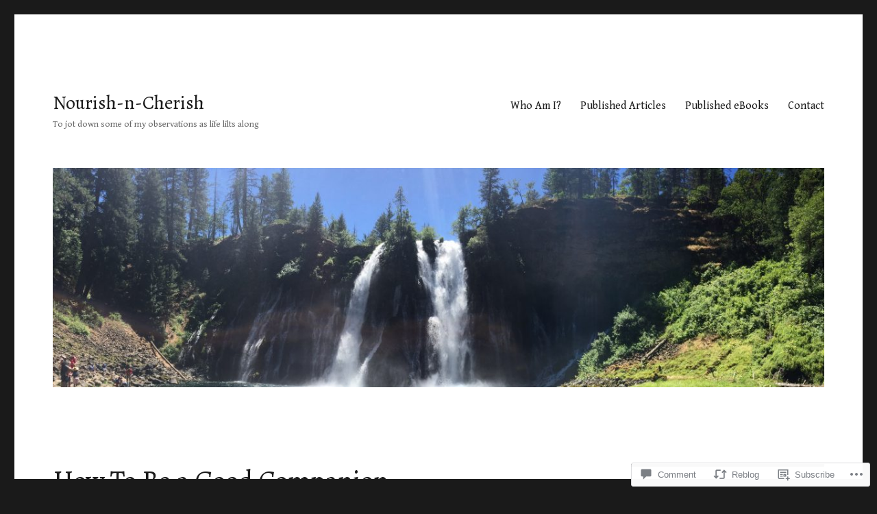

--- FILE ---
content_type: text/html; charset=UTF-8
request_url: https://nourishncherish.org/2019/02/27/how-to-be-a-good-companion/
body_size: 31950
content:
<!DOCTYPE html>
<html lang="en" class="no-js">
<head>
	<meta charset="UTF-8">
	<meta name="viewport" content="width=device-width, initial-scale=1">
	<link rel="profile" href="https://gmpg.org/xfn/11">
		<link rel="pingback" href="https://nourishncherish.org/xmlrpc.php">
		<script>(function(html){html.className = html.className.replace(/\bno-js\b/,'js')})(document.documentElement);</script>
<title>How To Be a Good Companion &#8211; Nourish-n-Cherish</title>
<script type="text/javascript">
  WebFontConfig = {"google":{"families":["Alegreya:r:latin,latin-ext","Gentium+Book+Basic:r,i,b,bi:latin,latin-ext"]},"api_url":"https:\/\/fonts-api.wp.com\/css"};
  (function() {
    var wf = document.createElement('script');
    wf.src = '/wp-content/plugins/custom-fonts/js/webfont.js';
    wf.type = 'text/javascript';
    wf.async = 'true';
    var s = document.getElementsByTagName('script')[0];
    s.parentNode.insertBefore(wf, s);
	})();
</script><style id="jetpack-custom-fonts-css">.wf-active body, .wf-active button, .wf-active input, .wf-active select, .wf-active textarea{font-family:"Gentium Book Basic",serif}.wf-active ::-webkit-input-placeholder{font-family:"Gentium Book Basic",serif}.wf-active :-moz-placeholder{font-family:"Gentium Book Basic",serif}.wf-active ::-moz-placeholder{font-family:"Gentium Book Basic",serif}.wf-active :-ms-input-placeholder{font-family:"Gentium Book Basic",serif}.wf-active button, .wf-active button[disabled]:hover, .wf-active button[disabled]:focus, .wf-active input[type="button"], .wf-active input[type="button"][disabled]:hover, .wf-active input[type="button"][disabled]:focus, .wf-active input[type="reset"], .wf-active input[type="reset"][disabled]:hover, .wf-active input[type="reset"][disabled]:focus, .wf-active input[type="submit"], .wf-active input[type="submit"][disabled]:hover, .wf-active input[type="submit"][disabled]:focus, .wf-active .main-navigation, .wf-active .no-comments, .wf-active .tagcloud a, .wf-active .wp_widget_tag_cloud a, .wf-active .top_rated div > p, .wf-active .comments-area #respond .comment-form-fields p.comment-form-posting-as, .wf-active .comments-area #respond .comment-form-fields p.comment-form-log-out, .wf-active .comments-area #respond #comment-form-identity #comment-form-nascar p, .wf-active .comments-area #respond #comment-form-subscribe p, .wf-active .comments-area #respond p.form-submit input#comment-submit, .wf-active .comment-content p.comment-likes span.comment-like-feedback, .wf-active .jp-relatedposts-post-date, .wf-active .jp-relatedposts-post-context{font-family:"Gentium Book Basic",serif}.wf-active .post-password-form label, .wf-active .comment-form label, .wf-active .entry-content .contact-form label, .wf-active .post-navigation .meta-nav, .wf-active .image-navigation, .wf-active .comment-navigation, .wf-active .menu-toggle, .wf-active .widget_recent_entries .post-date, .wf-active .widget_rss .rss-date, .wf-active .widget_rss cite, .wf-active .sticky-post, .wf-active .entry-footer, .wf-active .comment-metadata, .wf-active .pingback .edit-link, .wf-active .comment-reply-link, .wf-active .page-links, .wf-active .page-links a, .wf-active .page-links > span, .wf-active .pd-rating, .wf-active .entry-content .portfolio-entry-meta, .wf-active .entry-content #jp-relatedposts h3.jp-relatedposts-headline, .wf-active .hentry div.sharedaddy h3.sd-title, .wf-active .hentry h3.sd-title{font-family:"Gentium Book Basic",serif}.wf-active .pagination{font-family:"Gentium Book Basic",serif}.wf-active body:not(.logged-in) .site .skip-link{font-family:"Gentium Book Basic",serif}.wf-active .site-description, .wf-active .author-bio, .wf-active .taxonomy-description, .wf-active .entry-caption, .wf-active .comment-notes, .wf-active .comment-awaiting-moderation, .wf-active .logged-in-as, .wf-active .form-allowed-tags, .wf-active .site-info, .wf-active .wp-caption .wp-caption-text, .wf-active .gallery-caption, .wf-active .entry-content .portfolio-entry-content p, .wf-active .entry-content .testimonial-entry-title, .wf-active .entry-content .testimonial-entry-content p, .wf-active .entry-content #jp-relatedposts .jp-relatedposts-items p, .wf-active .entry-content #jp-relatedposts .jp-relatedposts-items-visual h4.jp-relatedposts-post-title{font-family:"Gentium Book Basic",serif}.wf-active .site-title, .wf-active .post-navigation .post-title, .wf-active .comments-title, .wf-active .comment-reply-title, .wf-active .page-title{font-family:"Alegreya",serif;font-style:normal;font-weight:400}.wf-active .widget .widget-title, .wf-active .entry-content .portfolio-entry-title{font-family:"Alegreya",serif;font-style:normal;font-weight:400}.wf-active .entry-title{font-family:"Alegreya",serif;font-style:normal;font-weight:400}.wf-active .format-aside .entry-title, .wf-active .format-image .entry-title, .wf-active .format-video .entry-title, .wf-active .format-quote .entry-title, .wf-active .format-gallery .entry-title, .wf-active .format-status .entry-title, .wf-active .format-link .entry-title, .wf-active .format-audio .entry-title, .wf-active .format-chat .entry-title{font-style:normal;font-weight:400}@media screen and (min-width: 44.375em){.wf-active .site-title, .wf-active .post-navigation .post-title{font-style:normal;font-weight:400}}@media screen and (min-width: 44.375em){.wf-active .entry-title{font-style:normal;font-weight:400}}@media screen and (min-width: 61.5625em){.wf-active .entry-title{font-style:normal;font-weight:400}}@media screen and (min-width: 61.5625em){.wf-active .format-aside .entry-title, .wf-active .format-image .entry-title, .wf-active .format-video .entry-title, .wf-active .format-quote .entry-title, .wf-active .format-gallery .entry-title, .wf-active .format-status .entry-title, .wf-active .format-link .entry-title, .wf-active .format-audio .entry-title, .wf-active .format-chat .entry-title{font-style:normal;font-weight:400}}</style>
<meta name='robots' content='max-image-preview:large' />

<!-- Async WordPress.com Remote Login -->
<script id="wpcom_remote_login_js">
var wpcom_remote_login_extra_auth = '';
function wpcom_remote_login_remove_dom_node_id( element_id ) {
	var dom_node = document.getElementById( element_id );
	if ( dom_node ) { dom_node.parentNode.removeChild( dom_node ); }
}
function wpcom_remote_login_remove_dom_node_classes( class_name ) {
	var dom_nodes = document.querySelectorAll( '.' + class_name );
	for ( var i = 0; i < dom_nodes.length; i++ ) {
		dom_nodes[ i ].parentNode.removeChild( dom_nodes[ i ] );
	}
}
function wpcom_remote_login_final_cleanup() {
	wpcom_remote_login_remove_dom_node_classes( "wpcom_remote_login_msg" );
	wpcom_remote_login_remove_dom_node_id( "wpcom_remote_login_key" );
	wpcom_remote_login_remove_dom_node_id( "wpcom_remote_login_validate" );
	wpcom_remote_login_remove_dom_node_id( "wpcom_remote_login_js" );
	wpcom_remote_login_remove_dom_node_id( "wpcom_request_access_iframe" );
	wpcom_remote_login_remove_dom_node_id( "wpcom_request_access_styles" );
}

// Watch for messages back from the remote login
window.addEventListener( "message", function( e ) {
	if ( e.origin === "https://r-login.wordpress.com" ) {
		var data = {};
		try {
			data = JSON.parse( e.data );
		} catch( e ) {
			wpcom_remote_login_final_cleanup();
			return;
		}

		if ( data.msg === 'LOGIN' ) {
			// Clean up the login check iframe
			wpcom_remote_login_remove_dom_node_id( "wpcom_remote_login_key" );

			var id_regex = new RegExp( /^[0-9]+$/ );
			var token_regex = new RegExp( /^.*|.*|.*$/ );
			if (
				token_regex.test( data.token )
				&& id_regex.test( data.wpcomid )
			) {
				// We have everything we need to ask for a login
				var script = document.createElement( "script" );
				script.setAttribute( "id", "wpcom_remote_login_validate" );
				script.src = '/remote-login.php?wpcom_remote_login=validate'
					+ '&wpcomid=' + data.wpcomid
					+ '&token=' + encodeURIComponent( data.token )
					+ '&host=' + window.location.protocol
					+ '//' + window.location.hostname
					+ '&postid=5990'
					+ '&is_singular=1';
				document.body.appendChild( script );
			}

			return;
		}

		// Safari ITP, not logged in, so redirect
		if ( data.msg === 'LOGIN-REDIRECT' ) {
			window.location = 'https://wordpress.com/log-in?redirect_to=' + window.location.href;
			return;
		}

		// Safari ITP, storage access failed, remove the request
		if ( data.msg === 'LOGIN-REMOVE' ) {
			var css_zap = 'html { -webkit-transition: margin-top 1s; transition: margin-top 1s; } /* 9001 */ html { margin-top: 0 !important; } * html body { margin-top: 0 !important; } @media screen and ( max-width: 782px ) { html { margin-top: 0 !important; } * html body { margin-top: 0 !important; } }';
			var style_zap = document.createElement( 'style' );
			style_zap.type = 'text/css';
			style_zap.appendChild( document.createTextNode( css_zap ) );
			document.body.appendChild( style_zap );

			var e = document.getElementById( 'wpcom_request_access_iframe' );
			e.parentNode.removeChild( e );

			document.cookie = 'wordpress_com_login_access=denied; path=/; max-age=31536000';

			return;
		}

		// Safari ITP
		if ( data.msg === 'REQUEST_ACCESS' ) {
			console.log( 'request access: safari' );

			// Check ITP iframe enable/disable knob
			if ( wpcom_remote_login_extra_auth !== 'safari_itp_iframe' ) {
				return;
			}

			// If we are in a "private window" there is no ITP.
			var private_window = false;
			try {
				var opendb = window.openDatabase( null, null, null, null );
			} catch( e ) {
				private_window = true;
			}

			if ( private_window ) {
				console.log( 'private window' );
				return;
			}

			var iframe = document.createElement( 'iframe' );
			iframe.id = 'wpcom_request_access_iframe';
			iframe.setAttribute( 'scrolling', 'no' );
			iframe.setAttribute( 'sandbox', 'allow-storage-access-by-user-activation allow-scripts allow-same-origin allow-top-navigation-by-user-activation' );
			iframe.src = 'https://r-login.wordpress.com/remote-login.php?wpcom_remote_login=request_access&origin=' + encodeURIComponent( data.origin ) + '&wpcomid=' + encodeURIComponent( data.wpcomid );

			var css = 'html { -webkit-transition: margin-top 1s; transition: margin-top 1s; } /* 9001 */ html { margin-top: 46px !important; } * html body { margin-top: 46px !important; } @media screen and ( max-width: 660px ) { html { margin-top: 71px !important; } * html body { margin-top: 71px !important; } #wpcom_request_access_iframe { display: block; height: 71px !important; } } #wpcom_request_access_iframe { border: 0px; height: 46px; position: fixed; top: 0; left: 0; width: 100%; min-width: 100%; z-index: 99999; background: #23282d; } ';

			var style = document.createElement( 'style' );
			style.type = 'text/css';
			style.id = 'wpcom_request_access_styles';
			style.appendChild( document.createTextNode( css ) );
			document.body.appendChild( style );

			document.body.appendChild( iframe );
		}

		if ( data.msg === 'DONE' ) {
			wpcom_remote_login_final_cleanup();
		}
	}
}, false );

// Inject the remote login iframe after the page has had a chance to load
// more critical resources
window.addEventListener( "DOMContentLoaded", function( e ) {
	var iframe = document.createElement( "iframe" );
	iframe.style.display = "none";
	iframe.setAttribute( "scrolling", "no" );
	iframe.setAttribute( "id", "wpcom_remote_login_key" );
	iframe.src = "https://r-login.wordpress.com/remote-login.php"
		+ "?wpcom_remote_login=key"
		+ "&origin=aHR0cHM6Ly9ub3VyaXNobmNoZXJpc2gub3Jn"
		+ "&wpcomid=7597286"
		+ "&time=" + Math.floor( Date.now() / 1000 );
	document.body.appendChild( iframe );
}, false );
</script>
<link rel='dns-prefetch' href='//s0.wp.com' />
<link rel='dns-prefetch' href='//widgets.wp.com' />
<link rel="alternate" type="application/rss+xml" title="Nourish-n-Cherish &raquo; Feed" href="https://nourishncherish.org/feed/" />
<link rel="alternate" type="application/rss+xml" title="Nourish-n-Cherish &raquo; Comments Feed" href="https://nourishncherish.org/comments/feed/" />
<link rel="alternate" type="application/rss+xml" title="Nourish-n-Cherish &raquo; How To Be a Good&nbsp;Companion Comments Feed" href="https://nourishncherish.org/2019/02/27/how-to-be-a-good-companion/feed/" />
	<script type="text/javascript">
		/* <![CDATA[ */
		function addLoadEvent(func) {
			var oldonload = window.onload;
			if (typeof window.onload != 'function') {
				window.onload = func;
			} else {
				window.onload = function () {
					oldonload();
					func();
				}
			}
		}
		/* ]]> */
	</script>
	<link crossorigin='anonymous' rel='stylesheet' id='all-css-0-1' href='/_static/??-eJyVjEEKwkAMRS/kGKqVuhHPMkxDnTaZBJOh9fa2IgguBDcfHvz3YNaQpDgWB65BqQ65GIzoGtP0ZmCRbfpKaOA3ZAwuQgZJWKODz6v/sLw4Ytknsx38370jRcc+qJh/0a8k5Qk/4Rdt9ytfmu50PJzbrmnHJ1zxVwU=&cssminify=yes' type='text/css' media='all' />
<style id='wp-emoji-styles-inline-css'>

	img.wp-smiley, img.emoji {
		display: inline !important;
		border: none !important;
		box-shadow: none !important;
		height: 1em !important;
		width: 1em !important;
		margin: 0 0.07em !important;
		vertical-align: -0.1em !important;
		background: none !important;
		padding: 0 !important;
	}
/*# sourceURL=wp-emoji-styles-inline-css */
</style>
<link crossorigin='anonymous' rel='stylesheet' id='all-css-2-1' href='/wp-content/plugins/gutenberg-core/v22.2.0/build/styles/block-library/style.css?m=1764855221i&cssminify=yes' type='text/css' media='all' />
<style id='wp-block-library-inline-css'>
.has-text-align-justify {
	text-align:justify;
}
.has-text-align-justify{text-align:justify;}

/*# sourceURL=wp-block-library-inline-css */
</style><style id='global-styles-inline-css'>
:root{--wp--preset--aspect-ratio--square: 1;--wp--preset--aspect-ratio--4-3: 4/3;--wp--preset--aspect-ratio--3-4: 3/4;--wp--preset--aspect-ratio--3-2: 3/2;--wp--preset--aspect-ratio--2-3: 2/3;--wp--preset--aspect-ratio--16-9: 16/9;--wp--preset--aspect-ratio--9-16: 9/16;--wp--preset--color--black: #000000;--wp--preset--color--cyan-bluish-gray: #abb8c3;--wp--preset--color--white: #fff;--wp--preset--color--pale-pink: #f78da7;--wp--preset--color--vivid-red: #cf2e2e;--wp--preset--color--luminous-vivid-orange: #ff6900;--wp--preset--color--luminous-vivid-amber: #fcb900;--wp--preset--color--light-green-cyan: #7bdcb5;--wp--preset--color--vivid-green-cyan: #00d084;--wp--preset--color--pale-cyan-blue: #8ed1fc;--wp--preset--color--vivid-cyan-blue: #0693e3;--wp--preset--color--vivid-purple: #9b51e0;--wp--preset--color--dark-gray: #1a1a1a;--wp--preset--color--medium-gray: #686868;--wp--preset--color--light-gray: #e5e5e5;--wp--preset--color--blue-gray: #4d545c;--wp--preset--color--bright-blue: #007acc;--wp--preset--color--light-blue: #9adffd;--wp--preset--color--dark-brown: #402b30;--wp--preset--color--medium-brown: #774e24;--wp--preset--color--dark-red: #640c1f;--wp--preset--color--bright-red: #ff675f;--wp--preset--color--yellow: #ffef8e;--wp--preset--gradient--vivid-cyan-blue-to-vivid-purple: linear-gradient(135deg,rgb(6,147,227) 0%,rgb(155,81,224) 100%);--wp--preset--gradient--light-green-cyan-to-vivid-green-cyan: linear-gradient(135deg,rgb(122,220,180) 0%,rgb(0,208,130) 100%);--wp--preset--gradient--luminous-vivid-amber-to-luminous-vivid-orange: linear-gradient(135deg,rgb(252,185,0) 0%,rgb(255,105,0) 100%);--wp--preset--gradient--luminous-vivid-orange-to-vivid-red: linear-gradient(135deg,rgb(255,105,0) 0%,rgb(207,46,46) 100%);--wp--preset--gradient--very-light-gray-to-cyan-bluish-gray: linear-gradient(135deg,rgb(238,238,238) 0%,rgb(169,184,195) 100%);--wp--preset--gradient--cool-to-warm-spectrum: linear-gradient(135deg,rgb(74,234,220) 0%,rgb(151,120,209) 20%,rgb(207,42,186) 40%,rgb(238,44,130) 60%,rgb(251,105,98) 80%,rgb(254,248,76) 100%);--wp--preset--gradient--blush-light-purple: linear-gradient(135deg,rgb(255,206,236) 0%,rgb(152,150,240) 100%);--wp--preset--gradient--blush-bordeaux: linear-gradient(135deg,rgb(254,205,165) 0%,rgb(254,45,45) 50%,rgb(107,0,62) 100%);--wp--preset--gradient--luminous-dusk: linear-gradient(135deg,rgb(255,203,112) 0%,rgb(199,81,192) 50%,rgb(65,88,208) 100%);--wp--preset--gradient--pale-ocean: linear-gradient(135deg,rgb(255,245,203) 0%,rgb(182,227,212) 50%,rgb(51,167,181) 100%);--wp--preset--gradient--electric-grass: linear-gradient(135deg,rgb(202,248,128) 0%,rgb(113,206,126) 100%);--wp--preset--gradient--midnight: linear-gradient(135deg,rgb(2,3,129) 0%,rgb(40,116,252) 100%);--wp--preset--font-size--small: 13px;--wp--preset--font-size--medium: 20px;--wp--preset--font-size--large: 36px;--wp--preset--font-size--x-large: 42px;--wp--preset--font-family--albert-sans: 'Albert Sans', sans-serif;--wp--preset--font-family--alegreya: Alegreya, serif;--wp--preset--font-family--arvo: Arvo, serif;--wp--preset--font-family--bodoni-moda: 'Bodoni Moda', serif;--wp--preset--font-family--bricolage-grotesque: 'Bricolage Grotesque', sans-serif;--wp--preset--font-family--cabin: Cabin, sans-serif;--wp--preset--font-family--chivo: Chivo, sans-serif;--wp--preset--font-family--commissioner: Commissioner, sans-serif;--wp--preset--font-family--cormorant: Cormorant, serif;--wp--preset--font-family--courier-prime: 'Courier Prime', monospace;--wp--preset--font-family--crimson-pro: 'Crimson Pro', serif;--wp--preset--font-family--dm-mono: 'DM Mono', monospace;--wp--preset--font-family--dm-sans: 'DM Sans', sans-serif;--wp--preset--font-family--dm-serif-display: 'DM Serif Display', serif;--wp--preset--font-family--domine: Domine, serif;--wp--preset--font-family--eb-garamond: 'EB Garamond', serif;--wp--preset--font-family--epilogue: Epilogue, sans-serif;--wp--preset--font-family--fahkwang: Fahkwang, sans-serif;--wp--preset--font-family--figtree: Figtree, sans-serif;--wp--preset--font-family--fira-sans: 'Fira Sans', sans-serif;--wp--preset--font-family--fjalla-one: 'Fjalla One', sans-serif;--wp--preset--font-family--fraunces: Fraunces, serif;--wp--preset--font-family--gabarito: Gabarito, system-ui;--wp--preset--font-family--ibm-plex-mono: 'IBM Plex Mono', monospace;--wp--preset--font-family--ibm-plex-sans: 'IBM Plex Sans', sans-serif;--wp--preset--font-family--ibarra-real-nova: 'Ibarra Real Nova', serif;--wp--preset--font-family--instrument-serif: 'Instrument Serif', serif;--wp--preset--font-family--inter: Inter, sans-serif;--wp--preset--font-family--josefin-sans: 'Josefin Sans', sans-serif;--wp--preset--font-family--jost: Jost, sans-serif;--wp--preset--font-family--libre-baskerville: 'Libre Baskerville', serif;--wp--preset--font-family--libre-franklin: 'Libre Franklin', sans-serif;--wp--preset--font-family--literata: Literata, serif;--wp--preset--font-family--lora: Lora, serif;--wp--preset--font-family--merriweather: Merriweather, serif;--wp--preset--font-family--montserrat: Montserrat, sans-serif;--wp--preset--font-family--newsreader: Newsreader, serif;--wp--preset--font-family--noto-sans-mono: 'Noto Sans Mono', sans-serif;--wp--preset--font-family--nunito: Nunito, sans-serif;--wp--preset--font-family--open-sans: 'Open Sans', sans-serif;--wp--preset--font-family--overpass: Overpass, sans-serif;--wp--preset--font-family--pt-serif: 'PT Serif', serif;--wp--preset--font-family--petrona: Petrona, serif;--wp--preset--font-family--piazzolla: Piazzolla, serif;--wp--preset--font-family--playfair-display: 'Playfair Display', serif;--wp--preset--font-family--plus-jakarta-sans: 'Plus Jakarta Sans', sans-serif;--wp--preset--font-family--poppins: Poppins, sans-serif;--wp--preset--font-family--raleway: Raleway, sans-serif;--wp--preset--font-family--roboto: Roboto, sans-serif;--wp--preset--font-family--roboto-slab: 'Roboto Slab', serif;--wp--preset--font-family--rubik: Rubik, sans-serif;--wp--preset--font-family--rufina: Rufina, serif;--wp--preset--font-family--sora: Sora, sans-serif;--wp--preset--font-family--source-sans-3: 'Source Sans 3', sans-serif;--wp--preset--font-family--source-serif-4: 'Source Serif 4', serif;--wp--preset--font-family--space-mono: 'Space Mono', monospace;--wp--preset--font-family--syne: Syne, sans-serif;--wp--preset--font-family--texturina: Texturina, serif;--wp--preset--font-family--urbanist: Urbanist, sans-serif;--wp--preset--font-family--work-sans: 'Work Sans', sans-serif;--wp--preset--spacing--20: 0.44rem;--wp--preset--spacing--30: 0.67rem;--wp--preset--spacing--40: 1rem;--wp--preset--spacing--50: 1.5rem;--wp--preset--spacing--60: 2.25rem;--wp--preset--spacing--70: 3.38rem;--wp--preset--spacing--80: 5.06rem;--wp--preset--shadow--natural: 6px 6px 9px rgba(0, 0, 0, 0.2);--wp--preset--shadow--deep: 12px 12px 50px rgba(0, 0, 0, 0.4);--wp--preset--shadow--sharp: 6px 6px 0px rgba(0, 0, 0, 0.2);--wp--preset--shadow--outlined: 6px 6px 0px -3px rgb(255, 255, 255), 6px 6px rgb(0, 0, 0);--wp--preset--shadow--crisp: 6px 6px 0px rgb(0, 0, 0);}:where(.is-layout-flex){gap: 0.5em;}:where(.is-layout-grid){gap: 0.5em;}body .is-layout-flex{display: flex;}.is-layout-flex{flex-wrap: wrap;align-items: center;}.is-layout-flex > :is(*, div){margin: 0;}body .is-layout-grid{display: grid;}.is-layout-grid > :is(*, div){margin: 0;}:where(.wp-block-columns.is-layout-flex){gap: 2em;}:where(.wp-block-columns.is-layout-grid){gap: 2em;}:where(.wp-block-post-template.is-layout-flex){gap: 1.25em;}:where(.wp-block-post-template.is-layout-grid){gap: 1.25em;}.has-black-color{color: var(--wp--preset--color--black) !important;}.has-cyan-bluish-gray-color{color: var(--wp--preset--color--cyan-bluish-gray) !important;}.has-white-color{color: var(--wp--preset--color--white) !important;}.has-pale-pink-color{color: var(--wp--preset--color--pale-pink) !important;}.has-vivid-red-color{color: var(--wp--preset--color--vivid-red) !important;}.has-luminous-vivid-orange-color{color: var(--wp--preset--color--luminous-vivid-orange) !important;}.has-luminous-vivid-amber-color{color: var(--wp--preset--color--luminous-vivid-amber) !important;}.has-light-green-cyan-color{color: var(--wp--preset--color--light-green-cyan) !important;}.has-vivid-green-cyan-color{color: var(--wp--preset--color--vivid-green-cyan) !important;}.has-pale-cyan-blue-color{color: var(--wp--preset--color--pale-cyan-blue) !important;}.has-vivid-cyan-blue-color{color: var(--wp--preset--color--vivid-cyan-blue) !important;}.has-vivid-purple-color{color: var(--wp--preset--color--vivid-purple) !important;}.has-black-background-color{background-color: var(--wp--preset--color--black) !important;}.has-cyan-bluish-gray-background-color{background-color: var(--wp--preset--color--cyan-bluish-gray) !important;}.has-white-background-color{background-color: var(--wp--preset--color--white) !important;}.has-pale-pink-background-color{background-color: var(--wp--preset--color--pale-pink) !important;}.has-vivid-red-background-color{background-color: var(--wp--preset--color--vivid-red) !important;}.has-luminous-vivid-orange-background-color{background-color: var(--wp--preset--color--luminous-vivid-orange) !important;}.has-luminous-vivid-amber-background-color{background-color: var(--wp--preset--color--luminous-vivid-amber) !important;}.has-light-green-cyan-background-color{background-color: var(--wp--preset--color--light-green-cyan) !important;}.has-vivid-green-cyan-background-color{background-color: var(--wp--preset--color--vivid-green-cyan) !important;}.has-pale-cyan-blue-background-color{background-color: var(--wp--preset--color--pale-cyan-blue) !important;}.has-vivid-cyan-blue-background-color{background-color: var(--wp--preset--color--vivid-cyan-blue) !important;}.has-vivid-purple-background-color{background-color: var(--wp--preset--color--vivid-purple) !important;}.has-black-border-color{border-color: var(--wp--preset--color--black) !important;}.has-cyan-bluish-gray-border-color{border-color: var(--wp--preset--color--cyan-bluish-gray) !important;}.has-white-border-color{border-color: var(--wp--preset--color--white) !important;}.has-pale-pink-border-color{border-color: var(--wp--preset--color--pale-pink) !important;}.has-vivid-red-border-color{border-color: var(--wp--preset--color--vivid-red) !important;}.has-luminous-vivid-orange-border-color{border-color: var(--wp--preset--color--luminous-vivid-orange) !important;}.has-luminous-vivid-amber-border-color{border-color: var(--wp--preset--color--luminous-vivid-amber) !important;}.has-light-green-cyan-border-color{border-color: var(--wp--preset--color--light-green-cyan) !important;}.has-vivid-green-cyan-border-color{border-color: var(--wp--preset--color--vivid-green-cyan) !important;}.has-pale-cyan-blue-border-color{border-color: var(--wp--preset--color--pale-cyan-blue) !important;}.has-vivid-cyan-blue-border-color{border-color: var(--wp--preset--color--vivid-cyan-blue) !important;}.has-vivid-purple-border-color{border-color: var(--wp--preset--color--vivid-purple) !important;}.has-vivid-cyan-blue-to-vivid-purple-gradient-background{background: var(--wp--preset--gradient--vivid-cyan-blue-to-vivid-purple) !important;}.has-light-green-cyan-to-vivid-green-cyan-gradient-background{background: var(--wp--preset--gradient--light-green-cyan-to-vivid-green-cyan) !important;}.has-luminous-vivid-amber-to-luminous-vivid-orange-gradient-background{background: var(--wp--preset--gradient--luminous-vivid-amber-to-luminous-vivid-orange) !important;}.has-luminous-vivid-orange-to-vivid-red-gradient-background{background: var(--wp--preset--gradient--luminous-vivid-orange-to-vivid-red) !important;}.has-very-light-gray-to-cyan-bluish-gray-gradient-background{background: var(--wp--preset--gradient--very-light-gray-to-cyan-bluish-gray) !important;}.has-cool-to-warm-spectrum-gradient-background{background: var(--wp--preset--gradient--cool-to-warm-spectrum) !important;}.has-blush-light-purple-gradient-background{background: var(--wp--preset--gradient--blush-light-purple) !important;}.has-blush-bordeaux-gradient-background{background: var(--wp--preset--gradient--blush-bordeaux) !important;}.has-luminous-dusk-gradient-background{background: var(--wp--preset--gradient--luminous-dusk) !important;}.has-pale-ocean-gradient-background{background: var(--wp--preset--gradient--pale-ocean) !important;}.has-electric-grass-gradient-background{background: var(--wp--preset--gradient--electric-grass) !important;}.has-midnight-gradient-background{background: var(--wp--preset--gradient--midnight) !important;}.has-small-font-size{font-size: var(--wp--preset--font-size--small) !important;}.has-medium-font-size{font-size: var(--wp--preset--font-size--medium) !important;}.has-large-font-size{font-size: var(--wp--preset--font-size--large) !important;}.has-x-large-font-size{font-size: var(--wp--preset--font-size--x-large) !important;}.has-albert-sans-font-family{font-family: var(--wp--preset--font-family--albert-sans) !important;}.has-alegreya-font-family{font-family: var(--wp--preset--font-family--alegreya) !important;}.has-arvo-font-family{font-family: var(--wp--preset--font-family--arvo) !important;}.has-bodoni-moda-font-family{font-family: var(--wp--preset--font-family--bodoni-moda) !important;}.has-bricolage-grotesque-font-family{font-family: var(--wp--preset--font-family--bricolage-grotesque) !important;}.has-cabin-font-family{font-family: var(--wp--preset--font-family--cabin) !important;}.has-chivo-font-family{font-family: var(--wp--preset--font-family--chivo) !important;}.has-commissioner-font-family{font-family: var(--wp--preset--font-family--commissioner) !important;}.has-cormorant-font-family{font-family: var(--wp--preset--font-family--cormorant) !important;}.has-courier-prime-font-family{font-family: var(--wp--preset--font-family--courier-prime) !important;}.has-crimson-pro-font-family{font-family: var(--wp--preset--font-family--crimson-pro) !important;}.has-dm-mono-font-family{font-family: var(--wp--preset--font-family--dm-mono) !important;}.has-dm-sans-font-family{font-family: var(--wp--preset--font-family--dm-sans) !important;}.has-dm-serif-display-font-family{font-family: var(--wp--preset--font-family--dm-serif-display) !important;}.has-domine-font-family{font-family: var(--wp--preset--font-family--domine) !important;}.has-eb-garamond-font-family{font-family: var(--wp--preset--font-family--eb-garamond) !important;}.has-epilogue-font-family{font-family: var(--wp--preset--font-family--epilogue) !important;}.has-fahkwang-font-family{font-family: var(--wp--preset--font-family--fahkwang) !important;}.has-figtree-font-family{font-family: var(--wp--preset--font-family--figtree) !important;}.has-fira-sans-font-family{font-family: var(--wp--preset--font-family--fira-sans) !important;}.has-fjalla-one-font-family{font-family: var(--wp--preset--font-family--fjalla-one) !important;}.has-fraunces-font-family{font-family: var(--wp--preset--font-family--fraunces) !important;}.has-gabarito-font-family{font-family: var(--wp--preset--font-family--gabarito) !important;}.has-ibm-plex-mono-font-family{font-family: var(--wp--preset--font-family--ibm-plex-mono) !important;}.has-ibm-plex-sans-font-family{font-family: var(--wp--preset--font-family--ibm-plex-sans) !important;}.has-ibarra-real-nova-font-family{font-family: var(--wp--preset--font-family--ibarra-real-nova) !important;}.has-instrument-serif-font-family{font-family: var(--wp--preset--font-family--instrument-serif) !important;}.has-inter-font-family{font-family: var(--wp--preset--font-family--inter) !important;}.has-josefin-sans-font-family{font-family: var(--wp--preset--font-family--josefin-sans) !important;}.has-jost-font-family{font-family: var(--wp--preset--font-family--jost) !important;}.has-libre-baskerville-font-family{font-family: var(--wp--preset--font-family--libre-baskerville) !important;}.has-libre-franklin-font-family{font-family: var(--wp--preset--font-family--libre-franklin) !important;}.has-literata-font-family{font-family: var(--wp--preset--font-family--literata) !important;}.has-lora-font-family{font-family: var(--wp--preset--font-family--lora) !important;}.has-merriweather-font-family{font-family: var(--wp--preset--font-family--merriweather) !important;}.has-montserrat-font-family{font-family: var(--wp--preset--font-family--montserrat) !important;}.has-newsreader-font-family{font-family: var(--wp--preset--font-family--newsreader) !important;}.has-noto-sans-mono-font-family{font-family: var(--wp--preset--font-family--noto-sans-mono) !important;}.has-nunito-font-family{font-family: var(--wp--preset--font-family--nunito) !important;}.has-open-sans-font-family{font-family: var(--wp--preset--font-family--open-sans) !important;}.has-overpass-font-family{font-family: var(--wp--preset--font-family--overpass) !important;}.has-pt-serif-font-family{font-family: var(--wp--preset--font-family--pt-serif) !important;}.has-petrona-font-family{font-family: var(--wp--preset--font-family--petrona) !important;}.has-piazzolla-font-family{font-family: var(--wp--preset--font-family--piazzolla) !important;}.has-playfair-display-font-family{font-family: var(--wp--preset--font-family--playfair-display) !important;}.has-plus-jakarta-sans-font-family{font-family: var(--wp--preset--font-family--plus-jakarta-sans) !important;}.has-poppins-font-family{font-family: var(--wp--preset--font-family--poppins) !important;}.has-raleway-font-family{font-family: var(--wp--preset--font-family--raleway) !important;}.has-roboto-font-family{font-family: var(--wp--preset--font-family--roboto) !important;}.has-roboto-slab-font-family{font-family: var(--wp--preset--font-family--roboto-slab) !important;}.has-rubik-font-family{font-family: var(--wp--preset--font-family--rubik) !important;}.has-rufina-font-family{font-family: var(--wp--preset--font-family--rufina) !important;}.has-sora-font-family{font-family: var(--wp--preset--font-family--sora) !important;}.has-source-sans-3-font-family{font-family: var(--wp--preset--font-family--source-sans-3) !important;}.has-source-serif-4-font-family{font-family: var(--wp--preset--font-family--source-serif-4) !important;}.has-space-mono-font-family{font-family: var(--wp--preset--font-family--space-mono) !important;}.has-syne-font-family{font-family: var(--wp--preset--font-family--syne) !important;}.has-texturina-font-family{font-family: var(--wp--preset--font-family--texturina) !important;}.has-urbanist-font-family{font-family: var(--wp--preset--font-family--urbanist) !important;}.has-work-sans-font-family{font-family: var(--wp--preset--font-family--work-sans) !important;}
/*# sourceURL=global-styles-inline-css */
</style>

<style id='classic-theme-styles-inline-css'>
/*! This file is auto-generated */
.wp-block-button__link{color:#fff;background-color:#32373c;border-radius:9999px;box-shadow:none;text-decoration:none;padding:calc(.667em + 2px) calc(1.333em + 2px);font-size:1.125em}.wp-block-file__button{background:#32373c;color:#fff;text-decoration:none}
/*# sourceURL=/wp-includes/css/classic-themes.min.css */
</style>
<link crossorigin='anonymous' rel='stylesheet' id='all-css-4-1' href='/_static/??-eJx9jkEOwjAMBD9EcMqBckE8BSWpBSl1EsVO+/26qrgA4mLJuzv2wlJMyEkwCVAzZWqPmBhCrqg6FSegCcIhOpyQNHYMzAf4jS1FGeN9qchsdFJsZOSpIP/jRpTiwsuotJ/YDaCc09u8z5iGXME1yeREYvjCgGsA3+I0wIzV62sVt878uW9lbnTt+rO1p76zl3EFmp5j4Q==&cssminify=yes' type='text/css' media='all' />
<link rel='stylesheet' id='verbum-gutenberg-css-css' href='https://widgets.wp.com/verbum-block-editor/block-editor.css?ver=1738686361' media='all' />
<link crossorigin='anonymous' rel='stylesheet' id='all-css-6-1' href='/_static/??-eJyNjcEOgjAQRH9InKAYvBA+xchmg4V227jbAH9PQzx48OBtZvJmBkuqKIqxGEKuks+jE8XElp40fzxCjIKHE8LIwm9XGvpbnkn1hK9Re3FgRcoDbCnBpm41ZoHa5vl/vIAYfKT5uOhDV7e36+XetHUz7VEgSjU=&cssminify=yes' type='text/css' media='all' />
<style id='twentysixteen-style-inline-css'>
.posted-on { clip: rect(1px, 1px, 1px, 1px); height: 1px; position: absolute; overflow: hidden; width: 1px; }
/*# sourceURL=twentysixteen-style-inline-css */
</style>
<link crossorigin='anonymous' rel='stylesheet' id='all-css-12-1' href='/wp-content/themes/pub/twentysixteen/css/style-wpcom.css?m=1514503118i&cssminify=yes' type='text/css' media='all' />
<style id='jetpack_facebook_likebox-inline-css'>
.widget_facebook_likebox {
	overflow: hidden;
}

/*# sourceURL=/wp-content/mu-plugins/jetpack-plugin/moon/modules/widgets/facebook-likebox/style.css */
</style>
<link crossorigin='anonymous' rel='stylesheet' id='all-css-14-1' href='/_static/??-eJzTLy/QTc7PK0nNK9HPLdUtyClNz8wr1i9KTcrJTwcy0/WTi5G5ekCujj52Temp+bo5+cmJJZn5eSgc3bScxMwikFb7XFtDE1NLExMLc0OTLACohS2q&cssminify=yes' type='text/css' media='all' />
<style id='jetpack-global-styles-frontend-style-inline-css'>
:root { --font-headings: unset; --font-base: unset; --font-headings-default: -apple-system,BlinkMacSystemFont,"Segoe UI",Roboto,Oxygen-Sans,Ubuntu,Cantarell,"Helvetica Neue",sans-serif; --font-base-default: -apple-system,BlinkMacSystemFont,"Segoe UI",Roboto,Oxygen-Sans,Ubuntu,Cantarell,"Helvetica Neue",sans-serif;}
/*# sourceURL=jetpack-global-styles-frontend-style-inline-css */
</style>
<link crossorigin='anonymous' rel='stylesheet' id='all-css-16-1' href='/_static/??-eJyNjcEKwjAQRH/IuFRT6kX8FNkmS5K6yQY3Qfx7bfEiXrwM82B4A49qnJRGpUHupnIPqSgs1Cq624chi6zhO5OCRryTR++fW00l7J3qDv43XVNxoOISsmEJol/wY2uR8vs3WggsM/I6uOTzMI3Hw8lOg11eUT1JKA==&cssminify=yes' type='text/css' media='all' />
<script id="jetpack_related-posts-js-extra">
var related_posts_js_options = {"post_heading":"h4"};
//# sourceURL=jetpack_related-posts-js-extra
</script>
<script id="wpcom-actionbar-placeholder-js-extra">
var actionbardata = {"siteID":"7597286","postID":"5990","siteURL":"https://nourishncherish.org","xhrURL":"https://nourishncherish.org/wp-admin/admin-ajax.php","nonce":"8a5ce914b8","isLoggedIn":"","statusMessage":"","subsEmailDefault":"instantly","proxyScriptUrl":"https://s0.wp.com/wp-content/js/wpcom-proxy-request.js?m=1513050504i&amp;ver=20211021","shortlink":"https://wp.me/pvSoS-1yC","i18n":{"followedText":"New posts from this site will now appear in your \u003Ca href=\"https://wordpress.com/reader\"\u003EReader\u003C/a\u003E","foldBar":"Collapse this bar","unfoldBar":"Expand this bar","shortLinkCopied":"Shortlink copied to clipboard."}};
//# sourceURL=wpcom-actionbar-placeholder-js-extra
</script>
<script id="jetpack-mu-wpcom-settings-js-before">
var JETPACK_MU_WPCOM_SETTINGS = {"assetsUrl":"https://s0.wp.com/wp-content/mu-plugins/jetpack-mu-wpcom-plugin/moon/jetpack_vendor/automattic/jetpack-mu-wpcom/src/build/"};
//# sourceURL=jetpack-mu-wpcom-settings-js-before
</script>
<script crossorigin='anonymous' type='text/javascript'  src='/_static/??-eJxdjEsOwjAMRC9E6lIpsEIcBfVj0YTYsWpHbW/fILEAlm9m3sAqbsxsyAZUnKTyDKwQ0aQfXx8GypnhEXiEoYQ0wYKpN5ycZDX9pYYCN1FP8HUc6yaZkyVv+39nMxIqSBnA1hrsGjZD5Lc0GyVfhTvdzlfv2/bSdT4e2plCCA=='></script>
<script id="rlt-proxy-js-after">
	rltInitialize( {"token":null,"iframeOrigins":["https:\/\/widgets.wp.com"]} );
//# sourceURL=rlt-proxy-js-after
</script>
<link rel="EditURI" type="application/rsd+xml" title="RSD" href="https://nourishncherish.wordpress.com/xmlrpc.php?rsd" />
<meta name="generator" content="WordPress.com" />
<link rel="canonical" href="https://nourishncherish.org/2019/02/27/how-to-be-a-good-companion/" />
<link rel='shortlink' href='https://wp.me/pvSoS-1yC' />
<link rel="alternate" type="application/json+oembed" href="https://public-api.wordpress.com/oembed/?format=json&amp;url=https%3A%2F%2Fnourishncherish.org%2F2019%2F02%2F27%2Fhow-to-be-a-good-companion%2F&amp;for=wpcom-auto-discovery" /><link rel="alternate" type="application/xml+oembed" href="https://public-api.wordpress.com/oembed/?format=xml&amp;url=https%3A%2F%2Fnourishncherish.org%2F2019%2F02%2F27%2Fhow-to-be-a-good-companion%2F&amp;for=wpcom-auto-discovery" />
<!-- Jetpack Open Graph Tags -->
<meta property="og:type" content="article" />
<meta property="og:title" content="How To Be a Good Companion" />
<meta property="og:url" content="https://nourishncherish.org/2019/02/27/how-to-be-a-good-companion/" />
<meta property="og:description" content="Simba who was introduced me around a decade ago passed away last week. This post was there in my drafts for over a year since I read My Family and Other Animals by Gerald Durrell. Simba’s passing m…" />
<meta property="article:published_time" content="2019-02-27T17:39:25+00:00" />
<meta property="article:modified_time" content="2019-03-02T01:46:46+00:00" />
<meta property="og:site_name" content="Nourish-n-Cherish" />
<meta property="og:image" content="https://nourishncherish.org/wp-content/uploads/2017/02/aging.jpg" />
<meta property="og:image:secure_url" content="https://i0.wp.com/nourishncherish.org/wp-content/uploads/2017/02/aging.jpg?ssl=1" />
<meta property="og:image" content="https://nourishncherish.org/wp-content/uploads/2019/02/timothy_me_on_fence.jpg" />
<meta property="og:image:secure_url" content="https://nourishncherish.org/wp-content/uploads/2019/02/timothy_me_on_fence.jpg" />
<meta property="og:image" content="https://nourishncherish.org/wp-content/uploads/2017/02/pets.png" />
<meta property="og:image:secure_url" content="https://nourishncherish.org/wp-content/uploads/2017/02/pets.png" />
<meta property="og:image" content="https://nourishncherish.org/wp-content/uploads/2019/02/family_other_animals.jpg" />
<meta property="og:image:secure_url" content="https://nourishncherish.org/wp-content/uploads/2019/02/family_other_animals.jpg" />
<meta property="og:image" content="https://nourishncherish.org/wp-content/uploads/2019/02/good_creature.jpg" />
<meta property="og:image:secure_url" content="https://nourishncherish.org/wp-content/uploads/2019/02/good_creature.jpg" />
<meta property="og:image:width" content="640" />
<meta property="og:image:height" content="480" />
<meta property="og:image:alt" content="" />
<meta property="og:locale" content="en_US" />
<meta property="article:publisher" content="https://www.facebook.com/WordPresscom" />
<meta name="twitter:creator" content="@saumyabala" />
<meta name="twitter:site" content="@saumyabala" />
<meta name="twitter:text:title" content="How To Be a Good&nbsp;Companion" />
<meta name="twitter:image" content="https://nourishncherish.org/wp-content/uploads/2017/02/aging.jpg?w=640" />
<meta name="twitter:card" content="summary_large_image" />

<!-- End Jetpack Open Graph Tags -->
<link rel='openid.server' href='https://nourishncherish.org/?openidserver=1' />
<link rel='openid.delegate' href='https://nourishncherish.org/' />
<link rel="search" type="application/opensearchdescription+xml" href="https://nourishncherish.org/osd.xml" title="Nourish-n-Cherish" />
<link rel="search" type="application/opensearchdescription+xml" href="https://s1.wp.com/opensearch.xml" title="WordPress.com" />
<style>.recentcomments a{display:inline !important;padding:0 !important;margin:0 !important;}</style>		<style type="text/css">
			.recentcomments a {
				display: inline !important;
				padding: 0 !important;
				margin: 0 !important;
			}

			table.recentcommentsavatartop img.avatar, table.recentcommentsavatarend img.avatar {
				border: 0px;
				margin: 0;
			}

			table.recentcommentsavatartop a, table.recentcommentsavatarend a {
				border: 0px !important;
				background-color: transparent !important;
			}

			td.recentcommentsavatarend, td.recentcommentsavatartop {
				padding: 0px 0px 1px 0px;
				margin: 0px;
			}

			td.recentcommentstextend {
				border: none !important;
				padding: 0px 0px 2px 10px;
			}

			.rtl td.recentcommentstextend {
				padding: 0px 10px 2px 0px;
			}

			td.recentcommentstexttop {
				border: none;
				padding: 0px 0px 0px 10px;
			}

			.rtl td.recentcommentstexttop {
				padding: 0px 10px 0px 0px;
			}
		</style>
		<meta name="description" content="Simba who was introduced me around a decade ago passed away last week. This post was there in my drafts for over a year since I read My Family and Other Animals by Gerald Durrell. Simba’s passing made me acutely aware for the gratitude I feel for these furry friends. Ask Sanku, Simba, Bogie, Luna,&hellip;" />
<style type="text/css" id="custom-colors-css">	input[type="text"],
	input[type="email"],
	input[type="url"],
	input[type="password"],
	input[type="search"],
	input[type="tel"],
	input[type="number"],
	textarea {
		background: #f7f7f7;
		color: #686868;
	}

	input[type="text"]:focus,
	input[type="email"]:focus,
	input[type="url"]:focus,
	input[type="password"]:focus,
	input[type="search"]:focus,
	input[type="tel"]:focus,
	input[type="number"]:focus,
	textarea:focus {
		background-color: #fff;
		color: #1a1a1a;
	}
</style>
<link rel="icon" href="https://nourishncherish.org/wp-content/uploads/2020/04/cropped-reading_wordpress.jpg?w=32" sizes="32x32" />
<link rel="icon" href="https://nourishncherish.org/wp-content/uploads/2020/04/cropped-reading_wordpress.jpg?w=192" sizes="192x192" />
<link rel="apple-touch-icon" href="https://nourishncherish.org/wp-content/uploads/2020/04/cropped-reading_wordpress.jpg?w=180" />
<meta name="msapplication-TileImage" content="https://nourishncherish.org/wp-content/uploads/2020/04/cropped-reading_wordpress.jpg?w=270" />
<link crossorigin='anonymous' rel='stylesheet' id='all-css-6-3' href='/_static/??-eJydjdEKwjAMRX/IGqaT+SJ+inRZGN3SpDQtw78Xwe1Rxh7P4XIuLMmhSiEpEKtLXMcgBhOV5HH+MURVgVcQhJ4VZwNbQqJ8RrMT7C9EHSqTAfqs1Yi30SqOBktgGtzomSm//9H34BkfTXe7Xu5t17TTB3k+YIU=&cssminify=yes' type='text/css' media='all' />
</head>

<body class="wp-singular post-template-default single single-post postid-5990 single-format-standard wp-embed-responsive wp-theme-pubtwentysixteen customizer-styles-applied jetpack-reblog-enabled date-hidden custom-colors">
<div id="page" class="site">
	<div class="site-inner">
		<a class="skip-link screen-reader-text" href="#content">
			Skip to content		</a>

		<header id="masthead" class="site-header">
			<div class="site-header-main">
				<div class="site-branding">
					<a href="https://nourishncherish.org/" class="site-logo-link" rel="home" itemprop="url"></a>
											<p class="site-title"><a href="https://nourishncherish.org/" rel="home">Nourish-n-Cherish</a></p>
												<p class="site-description">To jot down some of my observations as life lilts along</p>
									</div><!-- .site-branding -->

									<button id="menu-toggle" class="menu-toggle">Menu</button>

					<div id="site-header-menu" class="site-header-menu">
													<nav id="site-navigation" class="main-navigation" aria-label="Primary Menu">
								<div class="menu-primary-menu-container"><ul id="menu-primary-menu" class="primary-menu"><li id="menu-item-6877" class="menu-item menu-item-type-post_type menu-item-object-page menu-item-6877"><a href="https://nourishncherish.org/who-am-i/">Who Am I?</a></li>
<li id="menu-item-6906" class="menu-item menu-item-type-post_type menu-item-object-page menu-item-6906"><a href="https://nourishncherish.org/published-articles/">Published Articles</a></li>
<li id="menu-item-6851" class="menu-item menu-item-type-post_type menu-item-object-page menu-item-6851"><a href="https://nourishncherish.org/published-ebooks/">Published eBooks</a></li>
<li id="menu-item-6846" class="menu-item menu-item-type-post_type menu-item-object-page menu-item-6846"><a href="https://nourishncherish.org/contact/">Contact</a></li>
</ul></div>							</nav><!-- .main-navigation -->
						
											</div><!-- .site-header-menu -->
							</div><!-- .site-header-main -->

											<div class="header-image">
					<a href="https://nourishncherish.org/" rel="home">
						<img src="https://nourishncherish.org/wp-content/uploads/2017/07/cropped-burney_falls.jpg" srcset="" sizes="" width="1200" height="341" alt="Nourish-n-Cherish">
					</a>
				</div><!-- .header-image -->
					</header><!-- .site-header -->

		<div id="content" class="site-content">

<div id="primary" class="content-area">
	<main id="main" class="site-main">
		
<article id="post-5990" class="post-5990 post type-post status-publish format-standard hentry category-books category-health category-humour category-life category-nature tag-books tag-corfu-trilogy tag-dogs tag-gerald-durrell tag-how-to-be-a-good-creature tag-humour tag-inspiration tag-life tag-my-family-and-other-animals tag-sy-montgomery">
	<header class="entry-header">
		<h1 class="entry-title">How To Be a Good&nbsp;Companion</h1>	</header><!-- .entry-header -->

	
	
	<div class="entry-content">
		<p>Simba who was introduced me around a decade ago passed away last week. This post was there in my drafts for over a year since I read <a href="https://nourishncherish.wordpress.com/?s=Gerald+Durrell" target="_blank" rel="noopener noreferrer">My Family and Other Animals by Gerald Durrell</a>. Simba’s passing made me acutely aware for the gratitude I feel for these furry friends.</p>
<p>Ask Sanku, Simba, Bogie, Luna, Timothy, Sanku, Tinky and Bolu, and they will all unanimously tell you that I may be a good sort in general, but the best past-time they have is to see me when in their midst. Sanku, Simba, Bogie and Luna have been introduced to me later in life, and though they may not believe it possible when Timothy tells them, they are seeing a mellowed person of years.</p>
<p>Timmy, named after Timothy, the dog in the <a href="https://www.amazon.com/Enid-Blyton-Famous-Books-Collection/dp/1444936859/ref=sr_1_2?crid=16D3M0S7JQ0LE&amp;keywords=famous+five+enid+blyton&amp;qid=1551288122&amp;s=gateway&amp;sprefix=Famous+Five%2Caps%2C1131&amp;sr=8-2" target="_blank" rel="noopener noreferrer">Famous Five Adventure Series by Enid Blyton</a>. (Timothy (The Famous 5 one) was a raucous, energetic dog who would have done anything for his 4 human companions. ) Having such an illustrious name to live upto, you would think Timmy would have been a better companion to me. Instead, he was a vicious little yip who forever found me atop bushes or gates, where I had scrambled in my haste, squeaking like a rat waiting for help. Timothy has seen the hot stuff. ‘Hot dogs!’, he used to say to himself and go ‘<em>bow-wow-wow</em>’, lackadaisically, sometimes not even bothering to stir from his kennel (which I helped build lovingly with wood panels and nails by the way), and I would find myself scrambling through hedges with spiders in my hair, looking demented and scrappy.</p>
<p><img data-attachment-id="5996" data-permalink="https://nourishncherish.org/2019/02/27/how-to-be-a-good-companion/timothy_me_on_fence/" data-orig-file="https://nourishncherish.org/wp-content/uploads/2019/02/timothy_me_on_fence.jpg" data-orig-size="640,480" data-comments-opened="1" data-image-meta="{&quot;aperture&quot;:&quot;0&quot;,&quot;credit&quot;:&quot;&quot;,&quot;camera&quot;:&quot;&quot;,&quot;caption&quot;:&quot;&quot;,&quot;created_timestamp&quot;:&quot;0&quot;,&quot;copyright&quot;:&quot;&quot;,&quot;focal_length&quot;:&quot;0&quot;,&quot;iso&quot;:&quot;0&quot;,&quot;shutter_speed&quot;:&quot;0&quot;,&quot;title&quot;:&quot;&quot;,&quot;orientation&quot;:&quot;0&quot;}" data-image-title="timothy_me_on_fence" data-image-description="" data-image-caption="" data-medium-file="https://nourishncherish.org/wp-content/uploads/2019/02/timothy_me_on_fence.jpg?w=300" data-large-file="https://nourishncherish.org/wp-content/uploads/2019/02/timothy_me_on_fence.jpg?w=640" class="alignnone size-full wp-image-5996" src="https://nourishncherish.org/wp-content/uploads/2019/02/timothy_me_on_fence.jpg?w=840" alt="timothy_me_on_fence"   srcset="https://nourishncherish.org/wp-content/uploads/2019/02/timothy_me_on_fence.jpg 640w, https://nourishncherish.org/wp-content/uploads/2019/02/timothy_me_on_fence.jpg?w=150&amp;h=113 150w, https://nourishncherish.org/wp-content/uploads/2019/02/timothy_me_on_fence.jpg?w=300&amp;h=225 300w" sizes="(max-width: 709px) 85vw, (max-width: 909px) 67vw, (max-width: 984px) 61vw, (max-width: 1362px) 45vw, 600px" /></p>
<p>One flip of a puppy, Bolu (I remember thinking that self respecting mice would scoff at the name), had me charging up 67 steps at such a scorching pace that the physical education teacher leaning on a tree nearby chatting with his friends, promptly placed me on the relay team, where my performance was nowhere close to what it was with Bolu on my case.</p>
<p>The daughter yearns for a dog, and would gladly give Bolu &amp; Timmy a sharp kick for giving their mother this unreasonable fear of dogs. But my recent canine companions have done much to help me overcome the fear.</p>
<p>Simba, Sanku, Bogie and later Luna, have been marvelous in their quest to make me become less eccentric around them.</p>
<p>&nbsp;</p>
<p>I have often wondered how I would react to people who made it clear that they were uncomfortable in my presence. Would I leave them alone, and feel bad at such a seemingly irrational reaction? I must say the deportment of my canine friends in later years have put me to shame. If anything, they have taken the discomfort with sagacity and a grace that we will do well to learn from. They taught me with patience, and took me under their wing with the understanding of having to deal with a dim-witted student.</p>
<p>Patiently, they initiate me into the art of relaxing in their presence. First a small wag to indicate they think I am a good-ish sort, and then a little curiosity followed by an affectionate brush up against my leg was their method. They instinctively seem to know how to be a good companion.</p>
<p>How can one be a good, even perfect, companion? This excerpt from My Family and Other Animals comes close to addressing the question.</p>
<p><a href="https://www.amazon.com/Family-Other-Animals-Gerald-Durrell/dp/0142004413/ref=sr_1_1?crid=1QRNNIWQN8T4S&amp;keywords=my+family+and+other+animals+by+gerald+durrell&amp;qid=1551288301&amp;s=gateway&amp;sprefix=My+family+and+other+animals%2Caps%2C424&amp;sr=8-1" target="_blank" rel="noopener noreferrer">My Family &amp; Other Animals</a> is a wonderful read for anyone looking to experience the wondrous world around us with humor and candor. I admire the work of naturalists as regular readers know. The author wrote of his life in Corfu near Greece, and his adventures on the island were magically transformed by his deep affection for his dog, later dogs. He writes:</p>
<p><img data-attachment-id="4016" data-permalink="https://nourishncherish.org/2017/02/16/stop-and-look-at-the-snails/pets-2/" data-orig-file="https://nourishncherish.org/wp-content/uploads/2017/02/pets.png" data-orig-size="640,480" data-comments-opened="1" data-image-meta="{&quot;aperture&quot;:&quot;0&quot;,&quot;credit&quot;:&quot;&quot;,&quot;camera&quot;:&quot;&quot;,&quot;caption&quot;:&quot;&quot;,&quot;created_timestamp&quot;:&quot;0&quot;,&quot;copyright&quot;:&quot;&quot;,&quot;focal_length&quot;:&quot;0&quot;,&quot;iso&quot;:&quot;0&quot;,&quot;shutter_speed&quot;:&quot;0&quot;,&quot;title&quot;:&quot;&quot;,&quot;orientation&quot;:&quot;0&quot;}" data-image-title="pets" data-image-description="" data-image-caption="" data-medium-file="https://nourishncherish.org/wp-content/uploads/2017/02/pets.png?w=300" data-large-file="https://nourishncherish.org/wp-content/uploads/2017/02/pets.png?w=640" class="alignnone size-full wp-image-4016" src="https://nourishncherish.org/wp-content/uploads/2017/02/pets.png?w=840" alt="pets"   srcset="https://nourishncherish.org/wp-content/uploads/2017/02/pets.png 640w, https://nourishncherish.org/wp-content/uploads/2017/02/pets.png?w=150&amp;h=113 150w, https://nourishncherish.org/wp-content/uploads/2017/02/pets.png?w=300&amp;h=225 300w" sizes="(max-width: 709px) 85vw, (max-width: 909px) 67vw, (max-width: 984px) 61vw, (max-width: 1362px) 45vw, 600px" /></p>
<p>&nbsp;</p>
<p>(Pic my own)</p>
<p><span style="color:#0000ff;"><em>In those early days of exploration Roger was my constant companion. Together we ventured farther and farther afield, discovering quiet, remote olive groves which had to be investigated and remembered. He was the perfect companion for an adventure, affectionate without exuberance, brave without being belligerent, intelligent and full of good humored tolerance for my eccentricities.</em></span></p>
<p><img data-attachment-id="5991" data-permalink="https://nourishncherish.org/2019/02/27/how-to-be-a-good-companion/family_other_animals/" data-orig-file="https://nourishncherish.org/wp-content/uploads/2019/02/family_other_animals.jpg" data-orig-size="327,499" data-comments-opened="1" data-image-meta="{&quot;aperture&quot;:&quot;0&quot;,&quot;credit&quot;:&quot;&quot;,&quot;camera&quot;:&quot;&quot;,&quot;caption&quot;:&quot;&quot;,&quot;created_timestamp&quot;:&quot;0&quot;,&quot;copyright&quot;:&quot;&quot;,&quot;focal_length&quot;:&quot;0&quot;,&quot;iso&quot;:&quot;0&quot;,&quot;shutter_speed&quot;:&quot;0&quot;,&quot;title&quot;:&quot;&quot;,&quot;orientation&quot;:&quot;0&quot;}" data-image-title="family_other_animals" data-image-description="" data-image-caption="" data-medium-file="https://nourishncherish.org/wp-content/uploads/2019/02/family_other_animals.jpg?w=197" data-large-file="https://nourishncherish.org/wp-content/uploads/2019/02/family_other_animals.jpg?w=327" class=" size-full wp-image-5991 aligncenter" src="https://nourishncherish.org/wp-content/uploads/2019/02/family_other_animals.jpg?w=840" alt="family_other_animals"   srcset="https://nourishncherish.org/wp-content/uploads/2019/02/family_other_animals.jpg 327w, https://nourishncherish.org/wp-content/uploads/2019/02/family_other_animals.jpg?w=98&amp;h=150 98w, https://nourishncherish.org/wp-content/uploads/2019/02/family_other_animals.jpg?w=197&amp;h=300 197w" sizes="(max-width: 327px) 85vw, 327px" /></p>
<p>He goes on to say about Roger &#8211; who sounds like the ideal companion anyone could wish for, that:<br />
<span style="color:#0000ff;"><em>If I slipped when climbing a dew shiny bank, Roger appeared suddenly, gave a snort that sounded like suppressed laughter, a quick look over, a rapid lick of commiseration, shook herself, sneezed and gave me his lopsided grin. If I found something that interested me &#8211; an ant’s nest, a caterpillar on a leaf, a spider wrapping up a fly in swaddling clothes of silk &#8211; Roger sat down and waited until I had finished examining it.</em></span></p>
<p>Reading about Roger almost makes me wistful for a companion like him during my nature saunters in my youth. But in later years, Simba, Bogie and occasionally Sanku have come with me on hikes, and I have never felt more alive in the natural world than around them. No sniff was too blasé for them to consider, no dog they met on the trail deserved the ignominy of no-greeting. The trails came alive with them around. The flowers, grass, insects and squirrels were granted the same courtesy of curiosity and unflagging acknowledgement. When their human companions flagged in energy, they made their intentions known &#8211; “You can do it. I am with you.”</p>
<p>&nbsp;</p>
<div class="tiled-gallery type-rectangular tiled-gallery-unresized" data-original-width="840" data-carousel-extra='{&quot;blog_id&quot;:7597286,&quot;permalink&quot;:&quot;https:\/\/nourishncherish.org\/2019\/02\/27\/how-to-be-a-good-companion\/&quot;,&quot;likes_blog_id&quot;:7597286}' itemscope itemtype="http://schema.org/ImageGallery" > <div class="gallery-row" style="width: 840px; height: 631px;" data-original-width="840" data-original-height="631" > <div class="gallery-group images-1" style="width: 840px; height: 631px;" data-original-width="840" data-original-height="631" > <div class="tiled-gallery-item tiled-gallery-item-large" itemprop="associatedMedia" itemscope itemtype="http://schema.org/ImageObject"> <a href="https://nourishncherish.org/2017/02/08/toby-turtles-lessons-on-life/aging/" border="0" itemprop="url"> <meta itemprop="width" content="836"> <meta itemprop="height" content="627"> <img class="" data-attachment-id="3999" data-orig-file="https://nourishncherish.org/wp-content/uploads/2017/02/aging.jpg" data-orig-size="640,480" data-comments-opened="1" data-image-meta="{&quot;aperture&quot;:&quot;0&quot;,&quot;credit&quot;:&quot;&quot;,&quot;camera&quot;:&quot;&quot;,&quot;caption&quot;:&quot;&quot;,&quot;created_timestamp&quot;:&quot;0&quot;,&quot;copyright&quot;:&quot;&quot;,&quot;focal_length&quot;:&quot;0&quot;,&quot;iso&quot;:&quot;0&quot;,&quot;shutter_speed&quot;:&quot;0&quot;,&quot;title&quot;:&quot;&quot;,&quot;orientation&quot;:&quot;0&quot;}" data-image-title="aging" data-image-description="" data-medium-file="https://nourishncherish.org/wp-content/uploads/2017/02/aging.jpg?w=300" data-large-file="https://nourishncherish.org/wp-content/uploads/2017/02/aging.jpg?w=640" src="https://i0.wp.com/nourishncherish.org/wp-content/uploads/2017/02/aging.jpg?w=836&#038;h=627&#038;ssl=1" srcset="https://i0.wp.com/nourishncherish.org/wp-content/uploads/2017/02/aging.jpg 640w, https://i0.wp.com/nourishncherish.org/wp-content/uploads/2017/02/aging.jpg?w=150&amp;h=113&amp;ssl=1 150w, https://i0.wp.com/nourishncherish.org/wp-content/uploads/2017/02/aging.jpg?w=300&amp;h=225&amp;ssl=1 300w" width="836" height="627" loading="lazy" data-original-width="836" data-original-height="627" itemprop="http://schema.org/image" title="aging" alt="aging" style="width: 836px; height: 627px;" /> </a> </div> </div> <!-- close group --> </div> <!-- close row --> </div>
<p><a href="https://www.amazon.com/How-Be-Good-Creature-Thirteen/dp/0544938321/ref=sr_1_1?crid=18ZLS2QSNZRPW&amp;keywords=how+to+be+a+good+creature+sy+montgomery&amp;qid=1551288442&amp;s=gateway&amp;sprefix=how+to+be+a+good+creative%2Caps%2C276&amp;sr=8-1" target="_blank" rel="noopener noreferrer">How to be a good creature by Sy Montgomery</a> is a children’s book in which the Author writes of what different creatures taught her. The essays on her Dogs and her Pig are particularly good reading.</p>
<p><img data-attachment-id="5992" data-permalink="https://nourishncherish.org/2019/02/27/how-to-be-a-good-companion/good_creature/" data-orig-file="https://nourishncherish.org/wp-content/uploads/2019/02/good_creature.jpg" data-orig-size="220,284" data-comments-opened="1" data-image-meta="{&quot;aperture&quot;:&quot;0&quot;,&quot;credit&quot;:&quot;&quot;,&quot;camera&quot;:&quot;&quot;,&quot;caption&quot;:&quot;&quot;,&quot;created_timestamp&quot;:&quot;0&quot;,&quot;copyright&quot;:&quot;&quot;,&quot;focal_length&quot;:&quot;0&quot;,&quot;iso&quot;:&quot;0&quot;,&quot;shutter_speed&quot;:&quot;0&quot;,&quot;title&quot;:&quot;&quot;,&quot;orientation&quot;:&quot;0&quot;}" data-image-title="good_creature" data-image-description="" data-image-caption="" data-medium-file="https://nourishncherish.org/wp-content/uploads/2019/02/good_creature.jpg?w=220" data-large-file="https://nourishncherish.org/wp-content/uploads/2019/02/good_creature.jpg?w=220" loading="lazy" class=" size-full wp-image-5992 aligncenter" src="https://nourishncherish.org/wp-content/uploads/2019/02/good_creature.jpg?w=840" alt="good_creature"   srcset="https://nourishncherish.org/wp-content/uploads/2019/02/good_creature.jpg 220w, https://nourishncherish.org/wp-content/uploads/2019/02/good_creature.jpg?w=116&amp;h=150 116w" sizes="(max-width: 220px) 85vw, 220px" /></p>
<p>Simba passed away last week, and his passing has made me consider the fundamental question: How to be a good companion?</p>
<div id="jp-post-flair" class="sharedaddy sd-like-enabled sd-sharing-enabled"><div class="sharedaddy sd-sharing-enabled"><div class="robots-nocontent sd-block sd-social sd-social-icon sd-sharing"><h3 class="sd-title">Share this:</h3><div class="sd-content"><ul><li class="share-email"><a rel="nofollow noopener noreferrer"
				data-shared="sharing-email-5990"
				class="share-email sd-button share-icon no-text"
				href="mailto:?subject=%5BShared%20Post%5D%20How%20To%20Be%20a%20Good%20Companion&#038;body=https%3A%2F%2Fnourishncherish.org%2F2019%2F02%2F27%2Fhow-to-be-a-good-companion%2F&#038;share=email"
				target="_blank"
				aria-labelledby="sharing-email-5990"
				data-email-share-error-title="Do you have email set up?" data-email-share-error-text="If you&#039;re having problems sharing via email, you might not have email set up for your browser. You may need to create a new email yourself." data-email-share-nonce="2bb2f50677" data-email-share-track-url="https://nourishncherish.org/2019/02/27/how-to-be-a-good-companion/?share=email">
				<span id="sharing-email-5990" hidden>Click to email a link to a friend (Opens in new window)</span>
				<span>Email</span>
			</a></li><li class="share-facebook"><a rel="nofollow noopener noreferrer"
				data-shared="sharing-facebook-5990"
				class="share-facebook sd-button share-icon no-text"
				href="https://nourishncherish.org/2019/02/27/how-to-be-a-good-companion/?share=facebook"
				target="_blank"
				aria-labelledby="sharing-facebook-5990"
				>
				<span id="sharing-facebook-5990" hidden>Click to share on Facebook (Opens in new window)</span>
				<span>Facebook</span>
			</a></li><li class="share-twitter"><a rel="nofollow noopener noreferrer"
				data-shared="sharing-twitter-5990"
				class="share-twitter sd-button share-icon no-text"
				href="https://nourishncherish.org/2019/02/27/how-to-be-a-good-companion/?share=twitter"
				target="_blank"
				aria-labelledby="sharing-twitter-5990"
				>
				<span id="sharing-twitter-5990" hidden>Click to share on X (Opens in new window)</span>
				<span>X</span>
			</a></li><li class="share-end"></li></ul></div></div></div><div class='sharedaddy sd-block sd-like jetpack-likes-widget-wrapper jetpack-likes-widget-unloaded' id='like-post-wrapper-7597286-5990-696525188496f' data-src='//widgets.wp.com/likes/index.html?ver=20260112#blog_id=7597286&amp;post_id=5990&amp;origin=nourishncherish.wordpress.com&amp;obj_id=7597286-5990-696525188496f&amp;domain=nourishncherish.org' data-name='like-post-frame-7597286-5990-696525188496f' data-title='Like or Reblog'><div class='likes-widget-placeholder post-likes-widget-placeholder' style='height: 55px;'><span class='button'><span>Like</span></span> <span class='loading'>Loading...</span></div><span class='sd-text-color'></span><a class='sd-link-color'></a></div>
<div id='jp-relatedposts' class='jp-relatedposts' >
	<h3 class="jp-relatedposts-headline"><em>Related</em></h3>
</div></div>
<div class="author-info">
	<div class="author-avatar">
		<img referrerpolicy="no-referrer" alt='Unknown&#039;s avatar' src='https://1.gravatar.com/avatar/7cfe1646fde6cbb177bb9a6ddd377e2dca5b8ce2a7324dc51a06244f86d6e11b?s=42&#038;d=identicon&#038;r=G' srcset='https://1.gravatar.com/avatar/7cfe1646fde6cbb177bb9a6ddd377e2dca5b8ce2a7324dc51a06244f86d6e11b?s=42&#038;d=identicon&#038;r=G 1x, https://1.gravatar.com/avatar/7cfe1646fde6cbb177bb9a6ddd377e2dca5b8ce2a7324dc51a06244f86d6e11b?s=63&#038;d=identicon&#038;r=G 1.5x, https://1.gravatar.com/avatar/7cfe1646fde6cbb177bb9a6ddd377e2dca5b8ce2a7324dc51a06244f86d6e11b?s=84&#038;d=identicon&#038;r=G 2x, https://1.gravatar.com/avatar/7cfe1646fde6cbb177bb9a6ddd377e2dca5b8ce2a7324dc51a06244f86d6e11b?s=126&#038;d=identicon&#038;r=G 3x, https://1.gravatar.com/avatar/7cfe1646fde6cbb177bb9a6ddd377e2dca5b8ce2a7324dc51a06244f86d6e11b?s=168&#038;d=identicon&#038;r=G 4x' class='avatar avatar-42' height='42' width='42' loading='lazy' decoding='async' />	</div><!-- .author-avatar -->

	<div class="author-description">
		<h2 class="author-title"><span class="author-heading">Author:</span> nourishncherish</h2>

		<p class="author-bio">
			Whimsical Writer – Articles, Novellas

Voracious Reader – Fiction, Non-Fiction, Children’s Books – anything really!

Childrens’ Stories – Live in a World of Pure Imagination

Writing Classes – Novel Writing &amp; Science Writing for Children			<a class="author-link" href="https://nourishncherish.org/author/nourishncherish/" rel="author">
				View all posts by nourishncherish			</a>
		</p><!-- .author-bio -->
	</div><!-- .author-description -->
</div><!-- .author-info -->
	</div><!-- .entry-content -->

	<footer class="entry-footer">
		<span class="byline"><span class="author vcard"><img referrerpolicy="no-referrer" alt='Unknown&#039;s avatar' src='https://1.gravatar.com/avatar/7cfe1646fde6cbb177bb9a6ddd377e2dca5b8ce2a7324dc51a06244f86d6e11b?s=49&#038;d=identicon&#038;r=G' srcset='https://1.gravatar.com/avatar/7cfe1646fde6cbb177bb9a6ddd377e2dca5b8ce2a7324dc51a06244f86d6e11b?s=49&#038;d=identicon&#038;r=G 1x, https://1.gravatar.com/avatar/7cfe1646fde6cbb177bb9a6ddd377e2dca5b8ce2a7324dc51a06244f86d6e11b?s=74&#038;d=identicon&#038;r=G 1.5x, https://1.gravatar.com/avatar/7cfe1646fde6cbb177bb9a6ddd377e2dca5b8ce2a7324dc51a06244f86d6e11b?s=98&#038;d=identicon&#038;r=G 2x, https://1.gravatar.com/avatar/7cfe1646fde6cbb177bb9a6ddd377e2dca5b8ce2a7324dc51a06244f86d6e11b?s=147&#038;d=identicon&#038;r=G 3x, https://1.gravatar.com/avatar/7cfe1646fde6cbb177bb9a6ddd377e2dca5b8ce2a7324dc51a06244f86d6e11b?s=196&#038;d=identicon&#038;r=G 4x' class='avatar avatar-49' height='49' width='49' loading='lazy' decoding='async' /><span class="screen-reader-text">Author </span> <a class="url fn n" href="https://nourishncherish.org/author/nourishncherish/">nourishncherish</a></span></span><span class="posted-on"><span class="screen-reader-text">Posted on </span><a href="https://nourishncherish.org/2019/02/27/how-to-be-a-good-companion/" rel="bookmark"><time class="entry-date published" datetime="2019-02-27T17:39:25+00:00">February 27, 2019</time><time class="updated" datetime="2019-03-02T01:46:46+00:00">March 2, 2019</time></a></span><span class="cat-links"><span class="screen-reader-text">Categories </span><a href="https://nourishncherish.org/category/books/" rel="category tag">Books</a>, <a href="https://nourishncherish.org/category/health/" rel="category tag">Health</a>, <a href="https://nourishncherish.org/category/humour/" rel="category tag">Humour</a>, <a href="https://nourishncherish.org/category/life/" rel="category tag">Life</a>, <a href="https://nourishncherish.org/category/nature/" rel="category tag">Nature</a></span><span class="tags-links"><span class="screen-reader-text">Tags </span><a href="https://nourishncherish.org/tag/books/" rel="tag">Books</a>, <a href="https://nourishncherish.org/tag/corfu-trilogy/" rel="tag">Corfu Trilogy</a>, <a href="https://nourishncherish.org/tag/dogs/" rel="tag">dogs</a>, <a href="https://nourishncherish.org/tag/gerald-durrell/" rel="tag">Gerald Durrell</a>, <a href="https://nourishncherish.org/tag/how-to-be-a-good-creature/" rel="tag">How to be a good creature</a>, <a href="https://nourishncherish.org/tag/humour/" rel="tag">Humour</a>, <a href="https://nourishncherish.org/tag/inspiration/" rel="tag">inspiration</a>, <a href="https://nourishncherish.org/tag/life/" rel="tag">Life</a>, <a href="https://nourishncherish.org/tag/my-family-and-other-animals/" rel="tag">My Family and Other Animals</a>, <a href="https://nourishncherish.org/tag/sy-montgomery/" rel="tag">sy montgomery</a></span>			</footer><!-- .entry-footer -->
</article><!-- #post-5990 -->

<div id="comments" class="comments-area">

			<h2 class="comments-title">
			One thought on &ldquo;How To Be a Good&nbsp;Companion&rdquo;		</h2>

		
		<ol class="comment-list">
					<li id="comment-8417" class="comment even thread-even depth-1">
			<article id="div-comment-8417" class="comment-body">
				<footer class="comment-meta">
					<div class="comment-author vcard">
						<img referrerpolicy="no-referrer" alt='Sahana Kumar&#039;s avatar' src='https://1.gravatar.com/avatar/4f35deee4efcc88a5b7a14ca2ba3076cd3cdc92cdfe74fdfdba41c725b56b0fb?s=42&#038;d=identicon&#038;r=G' srcset='https://1.gravatar.com/avatar/4f35deee4efcc88a5b7a14ca2ba3076cd3cdc92cdfe74fdfdba41c725b56b0fb?s=42&#038;d=identicon&#038;r=G 1x, https://1.gravatar.com/avatar/4f35deee4efcc88a5b7a14ca2ba3076cd3cdc92cdfe74fdfdba41c725b56b0fb?s=63&#038;d=identicon&#038;r=G 1.5x, https://1.gravatar.com/avatar/4f35deee4efcc88a5b7a14ca2ba3076cd3cdc92cdfe74fdfdba41c725b56b0fb?s=84&#038;d=identicon&#038;r=G 2x, https://1.gravatar.com/avatar/4f35deee4efcc88a5b7a14ca2ba3076cd3cdc92cdfe74fdfdba41c725b56b0fb?s=126&#038;d=identicon&#038;r=G 3x, https://1.gravatar.com/avatar/4f35deee4efcc88a5b7a14ca2ba3076cd3cdc92cdfe74fdfdba41c725b56b0fb?s=168&#038;d=identicon&#038;r=G 4x' class='avatar avatar-42' height='42' width='42' loading='lazy' decoding='async' />						<b class="fn">Sahana Kumar</b> <span class="says">says:</span>					</div><!-- .comment-author -->

					<div class="comment-metadata">
						<a href="https://nourishncherish.org/2019/02/27/how-to-be-a-good-companion/#comment-8417"><time datetime="2019-02-28T23:32:38+00:00">February 28, 2019 at 11:32 pm</time></a>					</div><!-- .comment-metadata -->

									</footer><!-- .comment-meta -->

				<div class="comment-content">
					<p>Yay! Luna is very happy to have a shout-out in this article and she and I hope to continue growing more doggo adventures with you!<br />
~ Sahana</p>
				</div><!-- .comment-content -->

				<div class="reply"><a rel="nofollow" class="comment-reply-link" href="https://nourishncherish.org/2019/02/27/how-to-be-a-good-companion/?replytocom=8417#respond" data-commentid="8417" data-postid="5990" data-belowelement="div-comment-8417" data-respondelement="respond" data-replyto="Reply to Sahana Kumar" aria-label="Reply to Sahana Kumar">Reply</a></div>			</article><!-- .comment-body -->
		</li><!-- #comment-## -->
		</ol><!-- .comment-list -->

		
	
	
		<div id="respond" class="comment-respond">
		<h2 id="reply-title" class="comment-reply-title">Leave a comment <small><a rel="nofollow" id="cancel-comment-reply-link" href="/2019/02/27/how-to-be-a-good-companion/#respond" style="display:none;">Cancel reply</a></small></h2><form action="https://nourishncherish.org/wp-comments-post.php" method="post" id="commentform" class="comment-form">


<div class="comment-form__verbum transparent"></div><div class="verbum-form-meta"><input type='hidden' name='comment_post_ID' value='5990' id='comment_post_ID' />
<input type='hidden' name='comment_parent' id='comment_parent' value='0' />

			<input type="hidden" name="highlander_comment_nonce" id="highlander_comment_nonce" value="8e16914691" />
			<input type="hidden" name="verbum_show_subscription_modal" value="" /></div><p style="display: none;"><input type="hidden" id="akismet_comment_nonce" name="akismet_comment_nonce" value="da5ba9d02c" /></p><p style="display: none !important;" class="akismet-fields-container" data-prefix="ak_"><label>&#916;<textarea name="ak_hp_textarea" cols="45" rows="8" maxlength="100"></textarea></label><input type="hidden" id="ak_js_1" name="ak_js" value="248"/><script>
document.getElementById( "ak_js_1" ).setAttribute( "value", ( new Date() ).getTime() );
</script>
</p></form>	</div><!-- #respond -->
	<p class="akismet_comment_form_privacy_notice">This site uses Akismet to reduce spam. <a href="https://akismet.com/privacy/" target="_blank" rel="nofollow noopener">Learn how your comment data is processed.</a></p>
</div><!-- .comments-area -->

	<nav class="navigation post-navigation" aria-label="Posts">
		<h2 class="screen-reader-text">Post navigation</h2>
		<div class="nav-links"><div class="nav-previous"><a href="https://nourishncherish.org/2019/02/21/classical-whale-symphony/" rel="prev"><span class="meta-nav" aria-hidden="true">Previous</span> <span class="screen-reader-text">Previous post:</span> <span class="post-title">Classical Whale Symphony</span></a></div><div class="nav-next"><a href="https://nourishncherish.org/2019/03/07/what-we-do/" rel="next"><span class="meta-nav" aria-hidden="true">Next</span> <span class="screen-reader-text">Next post:</span> <span class="post-title">What We Do</span></a></div></div>
	</nav>
	</main><!-- .site-main -->

	
</div><!-- .content-area -->


	<aside id="secondary" class="sidebar widget-area">
		<section id="search-3" class="widget widget_search"><h2 class="widget-title">Looking for something?</h2>
<form role="search" method="get" class="search-form" action="https://nourishncherish.org/">
	<label>
		<span class="screen-reader-text">
			Search for:		</span>
		<input type="search" class="search-field" placeholder="Search &hellip;" value="" name="s" />
	</label>
	<button type="submit" class="search-submit"><span class="screen-reader-text">
		Search	</span></button>
</form>
</section><section id="tag_cloud-3" class="widget widget_tag_cloud"><h2 class="widget-title">Things on this blog</h2><div style="overflow: hidden;"><a href="https://nourishncherish.org/category/books/" style="font-size: 186.80634201586%; padding: 1px; margin: 1px;"  title="Books (508)">Books</a> <a href="https://nourishncherish.org/category/health/" style="font-size: 167.18573046433%; padding: 1px; margin: 1px;"  title="Health (409)">Health</a> <a href="https://nourishncherish.org/category/humour/" style="font-size: 246.65911664779%; padding: 1px; margin: 1px;"  title="Humour (810)">Humour</a> <a href="https://nourishncherish.org/tag/life/" style="font-size: 275%; padding: 1px; margin: 1px;"  title="Life (953)">Life</a> <a href="https://nourishncherish.org/category/nature/" style="font-size: 177.49150622877%; padding: 1px; margin: 1px;"  title="Nature (461)">Nature</a> <a href="https://nourishncherish.org/category/news/" style="font-size: 124.17893544734%; padding: 1px; margin: 1px;"  title="News (192)">News</a> <a href="https://nourishncherish.org/category/philosophy/" style="font-size: 106.34201585504%; padding: 1px; margin: 1px;"  title="Philosophy (102)">Philosophy</a> <a href="https://nourishncherish.org/category/science/" style="font-size: 109.9093997735%; padding: 1px; margin: 1px;"  title="Science (120)">Science</a> <a href="https://nourishncherish.org/category/short-story/" style="font-size: 100%; padding: 1px; margin: 1px;"  title="Short story (70)">Short story</a> <a href="https://nourishncherish.org/category/the-world/" style="font-size: 175.11325028313%; padding: 1px; margin: 1px;"  title="The World (449)">The World</a> <a href="https://nourishncherish.org/category/uncategorized/" style="font-size: 154.10532276331%; padding: 1px; margin: 1px;"  title="Uncategorized (343)">Uncategorized</a> </div></section><section id="categories-3" class="widget widget_categories"><h2 class="widget-title">Categories</h2><nav aria-label="Categories">
			<ul>
					<li class="cat-item cat-item-178"><a href="https://nourishncherish.org/category/books/">Books</a>
</li>
	<li class="cat-item cat-item-337"><a href="https://nourishncherish.org/category/health/">Health</a>
</li>
	<li class="cat-item cat-item-35"><a href="https://nourishncherish.org/category/humour/">Humour</a>
</li>
	<li class="cat-item cat-item-124"><a href="https://nourishncherish.org/category/life/">Life</a>
</li>
	<li class="cat-item cat-item-1099"><a href="https://nourishncherish.org/category/nature/">Nature</a>
</li>
	<li class="cat-item cat-item-103"><a href="https://nourishncherish.org/category/news/">News</a>
</li>
	<li class="cat-item cat-item-1868"><a href="https://nourishncherish.org/category/philosophy/">Philosophy</a>
</li>
	<li class="cat-item cat-item-173"><a href="https://nourishncherish.org/category/science/">Science</a>
</li>
	<li class="cat-item cat-item-40287"><a href="https://nourishncherish.org/category/short-story/">Short story</a>
</li>
	<li class="cat-item cat-item-4575"><a href="https://nourishncherish.org/category/the-world/">The World</a>
</li>
	<li class="cat-item cat-item-1"><a href="https://nourishncherish.org/category/uncategorized/">Uncategorized</a>
</li>
			</ul>

			</nav></section><section id="facebook-likebox-3" class="widget widget_facebook_likebox"><h2 class="widget-title"><a href="https://www.facebook.com/NourishNCherish">Likety Like Like?</a></h2>		<div id="fb-root"></div>
		<div class="fb-page" data-href="https://www.facebook.com/NourishNCherish" data-width="200"  data-height="432" data-hide-cover="false" data-show-facepile="true" data-tabs="false" data-hide-cta="false" data-small-header="false">
		<div class="fb-xfbml-parse-ignore"><blockquote cite="https://www.facebook.com/NourishNCherish"><a href="https://www.facebook.com/NourishNCherish">Likety Like Like?</a></blockquote></div>
		</div>
		</section><section id="archives-3" class="widget widget_archive"><h2 class="widget-title">Over the Years &#8230;</h2><nav aria-label="Over the Years &#8230;">
			<ul>
					<li><a href='https://nourishncherish.org/2026/01/'>January 2026</a>&nbsp;(3)</li>
	<li><a href='https://nourishncherish.org/2025/12/'>December 2025</a>&nbsp;(9)</li>
	<li><a href='https://nourishncherish.org/2025/11/'>November 2025</a>&nbsp;(7)</li>
	<li><a href='https://nourishncherish.org/2025/10/'>October 2025</a>&nbsp;(7)</li>
	<li><a href='https://nourishncherish.org/2025/09/'>September 2025</a>&nbsp;(7)</li>
	<li><a href='https://nourishncherish.org/2025/08/'>August 2025</a>&nbsp;(7)</li>
	<li><a href='https://nourishncherish.org/2025/07/'>July 2025</a>&nbsp;(7)</li>
	<li><a href='https://nourishncherish.org/2025/06/'>June 2025</a>&nbsp;(7)</li>
	<li><a href='https://nourishncherish.org/2025/05/'>May 2025</a>&nbsp;(7)</li>
	<li><a href='https://nourishncherish.org/2025/04/'>April 2025</a>&nbsp;(7)</li>
	<li><a href='https://nourishncherish.org/2025/03/'>March 2025</a>&nbsp;(7)</li>
	<li><a href='https://nourishncherish.org/2025/02/'>February 2025</a>&nbsp;(7)</li>
	<li><a href='https://nourishncherish.org/2025/01/'>January 2025</a>&nbsp;(7)</li>
	<li><a href='https://nourishncherish.org/2024/12/'>December 2024</a>&nbsp;(9)</li>
	<li><a href='https://nourishncherish.org/2024/11/'>November 2024</a>&nbsp;(7)</li>
	<li><a href='https://nourishncherish.org/2024/10/'>October 2024</a>&nbsp;(7)</li>
	<li><a href='https://nourishncherish.org/2024/09/'>September 2024</a>&nbsp;(7)</li>
	<li><a href='https://nourishncherish.org/2024/08/'>August 2024</a>&nbsp;(7)</li>
	<li><a href='https://nourishncherish.org/2024/07/'>July 2024</a>&nbsp;(7)</li>
	<li><a href='https://nourishncherish.org/2024/06/'>June 2024</a>&nbsp;(7)</li>
	<li><a href='https://nourishncherish.org/2024/05/'>May 2024</a>&nbsp;(7)</li>
	<li><a href='https://nourishncherish.org/2024/04/'>April 2024</a>&nbsp;(7)</li>
	<li><a href='https://nourishncherish.org/2024/03/'>March 2024</a>&nbsp;(7)</li>
	<li><a href='https://nourishncherish.org/2024/02/'>February 2024</a>&nbsp;(7)</li>
	<li><a href='https://nourishncherish.org/2024/01/'>January 2024</a>&nbsp;(7)</li>
	<li><a href='https://nourishncherish.org/2023/12/'>December 2023</a>&nbsp;(9)</li>
	<li><a href='https://nourishncherish.org/2023/11/'>November 2023</a>&nbsp;(7)</li>
	<li><a href='https://nourishncherish.org/2023/10/'>October 2023</a>&nbsp;(7)</li>
	<li><a href='https://nourishncherish.org/2023/09/'>September 2023</a>&nbsp;(7)</li>
	<li><a href='https://nourishncherish.org/2023/08/'>August 2023</a>&nbsp;(7)</li>
	<li><a href='https://nourishncherish.org/2023/07/'>July 2023</a>&nbsp;(7)</li>
	<li><a href='https://nourishncherish.org/2023/06/'>June 2023</a>&nbsp;(7)</li>
	<li><a href='https://nourishncherish.org/2023/05/'>May 2023</a>&nbsp;(7)</li>
	<li><a href='https://nourishncherish.org/2023/04/'>April 2023</a>&nbsp;(7)</li>
	<li><a href='https://nourishncherish.org/2023/03/'>March 2023</a>&nbsp;(7)</li>
	<li><a href='https://nourishncherish.org/2023/02/'>February 2023</a>&nbsp;(7)</li>
	<li><a href='https://nourishncherish.org/2023/01/'>January 2023</a>&nbsp;(7)</li>
	<li><a href='https://nourishncherish.org/2022/12/'>December 2022</a>&nbsp;(9)</li>
	<li><a href='https://nourishncherish.org/2022/11/'>November 2022</a>&nbsp;(7)</li>
	<li><a href='https://nourishncherish.org/2022/10/'>October 2022</a>&nbsp;(7)</li>
	<li><a href='https://nourishncherish.org/2022/09/'>September 2022</a>&nbsp;(7)</li>
	<li><a href='https://nourishncherish.org/2022/08/'>August 2022</a>&nbsp;(7)</li>
	<li><a href='https://nourishncherish.org/2022/07/'>July 2022</a>&nbsp;(7)</li>
	<li><a href='https://nourishncherish.org/2022/06/'>June 2022</a>&nbsp;(7)</li>
	<li><a href='https://nourishncherish.org/2022/05/'>May 2022</a>&nbsp;(7)</li>
	<li><a href='https://nourishncherish.org/2022/04/'>April 2022</a>&nbsp;(7)</li>
	<li><a href='https://nourishncherish.org/2022/03/'>March 2022</a>&nbsp;(7)</li>
	<li><a href='https://nourishncherish.org/2022/02/'>February 2022</a>&nbsp;(7)</li>
	<li><a href='https://nourishncherish.org/2022/01/'>January 2022</a>&nbsp;(7)</li>
	<li><a href='https://nourishncherish.org/2021/12/'>December 2021</a>&nbsp;(9)</li>
	<li><a href='https://nourishncherish.org/2021/11/'>November 2021</a>&nbsp;(7)</li>
	<li><a href='https://nourishncherish.org/2021/10/'>October 2021</a>&nbsp;(7)</li>
	<li><a href='https://nourishncherish.org/2021/09/'>September 2021</a>&nbsp;(7)</li>
	<li><a href='https://nourishncherish.org/2021/08/'>August 2021</a>&nbsp;(7)</li>
	<li><a href='https://nourishncherish.org/2021/07/'>July 2021</a>&nbsp;(7)</li>
	<li><a href='https://nourishncherish.org/2021/06/'>June 2021</a>&nbsp;(7)</li>
	<li><a href='https://nourishncherish.org/2021/05/'>May 2021</a>&nbsp;(7)</li>
	<li><a href='https://nourishncherish.org/2021/04/'>April 2021</a>&nbsp;(7)</li>
	<li><a href='https://nourishncherish.org/2021/03/'>March 2021</a>&nbsp;(7)</li>
	<li><a href='https://nourishncherish.org/2021/02/'>February 2021</a>&nbsp;(7)</li>
	<li><a href='https://nourishncherish.org/2021/01/'>January 2021</a>&nbsp;(7)</li>
	<li><a href='https://nourishncherish.org/2020/12/'>December 2020</a>&nbsp;(9)</li>
	<li><a href='https://nourishncherish.org/2020/11/'>November 2020</a>&nbsp;(7)</li>
	<li><a href='https://nourishncherish.org/2020/10/'>October 2020</a>&nbsp;(7)</li>
	<li><a href='https://nourishncherish.org/2020/09/'>September 2020</a>&nbsp;(7)</li>
	<li><a href='https://nourishncherish.org/2020/08/'>August 2020</a>&nbsp;(7)</li>
	<li><a href='https://nourishncherish.org/2020/07/'>July 2020</a>&nbsp;(7)</li>
	<li><a href='https://nourishncherish.org/2020/06/'>June 2020</a>&nbsp;(7)</li>
	<li><a href='https://nourishncherish.org/2020/05/'>May 2020</a>&nbsp;(7)</li>
	<li><a href='https://nourishncherish.org/2020/04/'>April 2020</a>&nbsp;(7)</li>
	<li><a href='https://nourishncherish.org/2020/03/'>March 2020</a>&nbsp;(7)</li>
	<li><a href='https://nourishncherish.org/2020/02/'>February 2020</a>&nbsp;(5)</li>
	<li><a href='https://nourishncherish.org/2020/01/'>January 2020</a>&nbsp;(5)</li>
	<li><a href='https://nourishncherish.org/2019/12/'>December 2019</a>&nbsp;(5)</li>
	<li><a href='https://nourishncherish.org/2019/11/'>November 2019</a>&nbsp;(5)</li>
	<li><a href='https://nourishncherish.org/2019/10/'>October 2019</a>&nbsp;(5)</li>
	<li><a href='https://nourishncherish.org/2019/09/'>September 2019</a>&nbsp;(5)</li>
	<li><a href='https://nourishncherish.org/2019/08/'>August 2019</a>&nbsp;(5)</li>
	<li><a href='https://nourishncherish.org/2019/07/'>July 2019</a>&nbsp;(4)</li>
	<li><a href='https://nourishncherish.org/2019/06/'>June 2019</a>&nbsp;(4)</li>
	<li><a href='https://nourishncherish.org/2019/05/'>May 2019</a>&nbsp;(6)</li>
	<li><a href='https://nourishncherish.org/2019/04/'>April 2019</a>&nbsp;(5)</li>
	<li><a href='https://nourishncherish.org/2019/03/'>March 2019</a>&nbsp;(6)</li>
	<li><a href='https://nourishncherish.org/2019/02/'>February 2019</a>&nbsp;(5)</li>
	<li><a href='https://nourishncherish.org/2019/01/'>January 2019</a>&nbsp;(8)</li>
	<li><a href='https://nourishncherish.org/2018/12/'>December 2018</a>&nbsp;(4)</li>
	<li><a href='https://nourishncherish.org/2018/11/'>November 2018</a>&nbsp;(7)</li>
	<li><a href='https://nourishncherish.org/2018/10/'>October 2018</a>&nbsp;(5)</li>
	<li><a href='https://nourishncherish.org/2018/09/'>September 2018</a>&nbsp;(7)</li>
	<li><a href='https://nourishncherish.org/2018/08/'>August 2018</a>&nbsp;(5)</li>
	<li><a href='https://nourishncherish.org/2018/07/'>July 2018</a>&nbsp;(4)</li>
	<li><a href='https://nourishncherish.org/2018/06/'>June 2018</a>&nbsp;(5)</li>
	<li><a href='https://nourishncherish.org/2018/05/'>May 2018</a>&nbsp;(5)</li>
	<li><a href='https://nourishncherish.org/2018/04/'>April 2018</a>&nbsp;(5)</li>
	<li><a href='https://nourishncherish.org/2018/03/'>March 2018</a>&nbsp;(6)</li>
	<li><a href='https://nourishncherish.org/2018/02/'>February 2018</a>&nbsp;(5)</li>
	<li><a href='https://nourishncherish.org/2018/01/'>January 2018</a>&nbsp;(5)</li>
	<li><a href='https://nourishncherish.org/2017/12/'>December 2017</a>&nbsp;(5)</li>
	<li><a href='https://nourishncherish.org/2017/11/'>November 2017</a>&nbsp;(5)</li>
	<li><a href='https://nourishncherish.org/2017/10/'>October 2017</a>&nbsp;(5)</li>
	<li><a href='https://nourishncherish.org/2017/09/'>September 2017</a>&nbsp;(4)</li>
	<li><a href='https://nourishncherish.org/2017/08/'>August 2017</a>&nbsp;(4)</li>
	<li><a href='https://nourishncherish.org/2017/07/'>July 2017</a>&nbsp;(4)</li>
	<li><a href='https://nourishncherish.org/2017/06/'>June 2017</a>&nbsp;(6)</li>
	<li><a href='https://nourishncherish.org/2017/05/'>May 2017</a>&nbsp;(6)</li>
	<li><a href='https://nourishncherish.org/2017/04/'>April 2017</a>&nbsp;(4)</li>
	<li><a href='https://nourishncherish.org/2017/03/'>March 2017</a>&nbsp;(7)</li>
	<li><a href='https://nourishncherish.org/2017/02/'>February 2017</a>&nbsp;(5)</li>
	<li><a href='https://nourishncherish.org/2017/01/'>January 2017</a>&nbsp;(5)</li>
	<li><a href='https://nourishncherish.org/2016/12/'>December 2016</a>&nbsp;(5)</li>
	<li><a href='https://nourishncherish.org/2016/11/'>November 2016</a>&nbsp;(6)</li>
	<li><a href='https://nourishncherish.org/2016/10/'>October 2016</a>&nbsp;(6)</li>
	<li><a href='https://nourishncherish.org/2016/09/'>September 2016</a>&nbsp;(4)</li>
	<li><a href='https://nourishncherish.org/2016/08/'>August 2016</a>&nbsp;(7)</li>
	<li><a href='https://nourishncherish.org/2016/07/'>July 2016</a>&nbsp;(3)</li>
	<li><a href='https://nourishncherish.org/2016/06/'>June 2016</a>&nbsp;(6)</li>
	<li><a href='https://nourishncherish.org/2016/05/'>May 2016</a>&nbsp;(5)</li>
	<li><a href='https://nourishncherish.org/2016/04/'>April 2016</a>&nbsp;(5)</li>
	<li><a href='https://nourishncherish.org/2016/03/'>March 2016</a>&nbsp;(5)</li>
	<li><a href='https://nourishncherish.org/2016/02/'>February 2016</a>&nbsp;(5)</li>
	<li><a href='https://nourishncherish.org/2016/01/'>January 2016</a>&nbsp;(5)</li>
	<li><a href='https://nourishncherish.org/2015/12/'>December 2015</a>&nbsp;(6)</li>
	<li><a href='https://nourishncherish.org/2015/11/'>November 2015</a>&nbsp;(4)</li>
	<li><a href='https://nourishncherish.org/2015/10/'>October 2015</a>&nbsp;(5)</li>
	<li><a href='https://nourishncherish.org/2015/09/'>September 2015</a>&nbsp;(6)</li>
	<li><a href='https://nourishncherish.org/2015/08/'>August 2015</a>&nbsp;(4)</li>
	<li><a href='https://nourishncherish.org/2015/07/'>July 2015</a>&nbsp;(5)</li>
	<li><a href='https://nourishncherish.org/2015/06/'>June 2015</a>&nbsp;(4)</li>
	<li><a href='https://nourishncherish.org/2015/05/'>May 2015</a>&nbsp;(4)</li>
	<li><a href='https://nourishncherish.org/2015/04/'>April 2015</a>&nbsp;(4)</li>
	<li><a href='https://nourishncherish.org/2015/03/'>March 2015</a>&nbsp;(4)</li>
	<li><a href='https://nourishncherish.org/2015/02/'>February 2015</a>&nbsp;(4)</li>
	<li><a href='https://nourishncherish.org/2015/01/'>January 2015</a>&nbsp;(4)</li>
	<li><a href='https://nourishncherish.org/2014/12/'>December 2014</a>&nbsp;(4)</li>
	<li><a href='https://nourishncherish.org/2014/11/'>November 2014</a>&nbsp;(5)</li>
	<li><a href='https://nourishncherish.org/2014/10/'>October 2014</a>&nbsp;(3)</li>
	<li><a href='https://nourishncherish.org/2014/09/'>September 2014</a>&nbsp;(4)</li>
	<li><a href='https://nourishncherish.org/2014/08/'>August 2014</a>&nbsp;(5)</li>
	<li><a href='https://nourishncherish.org/2014/07/'>July 2014</a>&nbsp;(5)</li>
	<li><a href='https://nourishncherish.org/2014/06/'>June 2014</a>&nbsp;(5)</li>
	<li><a href='https://nourishncherish.org/2014/05/'>May 2014</a>&nbsp;(4)</li>
	<li><a href='https://nourishncherish.org/2014/04/'>April 2014</a>&nbsp;(3)</li>
	<li><a href='https://nourishncherish.org/2014/03/'>March 2014</a>&nbsp;(3)</li>
	<li><a href='https://nourishncherish.org/2014/02/'>February 2014</a>&nbsp;(5)</li>
	<li><a href='https://nourishncherish.org/2014/01/'>January 2014</a>&nbsp;(7)</li>
	<li><a href='https://nourishncherish.org/2013/12/'>December 2013</a>&nbsp;(4)</li>
	<li><a href='https://nourishncherish.org/2013/11/'>November 2013</a>&nbsp;(4)</li>
	<li><a href='https://nourishncherish.org/2013/10/'>October 2013</a>&nbsp;(6)</li>
	<li><a href='https://nourishncherish.org/2013/09/'>September 2013</a>&nbsp;(4)</li>
	<li><a href='https://nourishncherish.org/2013/08/'>August 2013</a>&nbsp;(5)</li>
	<li><a href='https://nourishncherish.org/2013/07/'>July 2013</a>&nbsp;(4)</li>
	<li><a href='https://nourishncherish.org/2013/06/'>June 2013</a>&nbsp;(5)</li>
	<li><a href='https://nourishncherish.org/2013/05/'>May 2013</a>&nbsp;(4)</li>
	<li><a href='https://nourishncherish.org/2013/04/'>April 2013</a>&nbsp;(5)</li>
	<li><a href='https://nourishncherish.org/2013/03/'>March 2013</a>&nbsp;(5)</li>
	<li><a href='https://nourishncherish.org/2013/02/'>February 2013</a>&nbsp;(4)</li>
	<li><a href='https://nourishncherish.org/2013/01/'>January 2013</a>&nbsp;(4)</li>
	<li><a href='https://nourishncherish.org/2012/12/'>December 2012</a>&nbsp;(3)</li>
	<li><a href='https://nourishncherish.org/2012/11/'>November 2012</a>&nbsp;(4)</li>
	<li><a href='https://nourishncherish.org/2012/10/'>October 2012</a>&nbsp;(6)</li>
	<li><a href='https://nourishncherish.org/2012/09/'>September 2012</a>&nbsp;(4)</li>
	<li><a href='https://nourishncherish.org/2012/08/'>August 2012</a>&nbsp;(5)</li>
	<li><a href='https://nourishncherish.org/2012/07/'>July 2012</a>&nbsp;(5)</li>
	<li><a href='https://nourishncherish.org/2012/06/'>June 2012</a>&nbsp;(4)</li>
	<li><a href='https://nourishncherish.org/2012/05/'>May 2012</a>&nbsp;(3)</li>
	<li><a href='https://nourishncherish.org/2012/04/'>April 2012</a>&nbsp;(2)</li>
	<li><a href='https://nourishncherish.org/2012/03/'>March 2012</a>&nbsp;(4)</li>
	<li><a href='https://nourishncherish.org/2012/02/'>February 2012</a>&nbsp;(4)</li>
	<li><a href='https://nourishncherish.org/2012/01/'>January 2012</a>&nbsp;(5)</li>
	<li><a href='https://nourishncherish.org/2011/12/'>December 2011</a>&nbsp;(4)</li>
	<li><a href='https://nourishncherish.org/2011/11/'>November 2011</a>&nbsp;(5)</li>
	<li><a href='https://nourishncherish.org/2011/10/'>October 2011</a>&nbsp;(4)</li>
	<li><a href='https://nourishncherish.org/2011/09/'>September 2011</a>&nbsp;(4)</li>
	<li><a href='https://nourishncherish.org/2011/08/'>August 2011</a>&nbsp;(4)</li>
	<li><a href='https://nourishncherish.org/2011/07/'>July 2011</a>&nbsp;(3)</li>
	<li><a href='https://nourishncherish.org/2011/06/'>June 2011</a>&nbsp;(4)</li>
	<li><a href='https://nourishncherish.org/2011/05/'>May 2011</a>&nbsp;(4)</li>
	<li><a href='https://nourishncherish.org/2011/04/'>April 2011</a>&nbsp;(4)</li>
	<li><a href='https://nourishncherish.org/2011/03/'>March 2011</a>&nbsp;(7)</li>
	<li><a href='https://nourishncherish.org/2011/02/'>February 2011</a>&nbsp;(4)</li>
	<li><a href='https://nourishncherish.org/2011/01/'>January 2011</a>&nbsp;(6)</li>
	<li><a href='https://nourishncherish.org/2010/12/'>December 2010</a>&nbsp;(3)</li>
	<li><a href='https://nourishncherish.org/2010/11/'>November 2010</a>&nbsp;(6)</li>
	<li><a href='https://nourishncherish.org/2010/10/'>October 2010</a>&nbsp;(5)</li>
	<li><a href='https://nourishncherish.org/2010/09/'>September 2010</a>&nbsp;(5)</li>
	<li><a href='https://nourishncherish.org/2010/08/'>August 2010</a>&nbsp;(4)</li>
	<li><a href='https://nourishncherish.org/2010/07/'>July 2010</a>&nbsp;(4)</li>
	<li><a href='https://nourishncherish.org/2010/06/'>June 2010</a>&nbsp;(4)</li>
	<li><a href='https://nourishncherish.org/2010/05/'>May 2010</a>&nbsp;(4)</li>
	<li><a href='https://nourishncherish.org/2010/04/'>April 2010</a>&nbsp;(4)</li>
	<li><a href='https://nourishncherish.org/2010/03/'>March 2010</a>&nbsp;(7)</li>
	<li><a href='https://nourishncherish.org/2010/02/'>February 2010</a>&nbsp;(5)</li>
	<li><a href='https://nourishncherish.org/2010/01/'>January 2010</a>&nbsp;(6)</li>
	<li><a href='https://nourishncherish.org/2009/12/'>December 2009</a>&nbsp;(8)</li>
	<li><a href='https://nourishncherish.org/2009/11/'>November 2009</a>&nbsp;(6)</li>
	<li><a href='https://nourishncherish.org/2009/10/'>October 2009</a>&nbsp;(6)</li>
	<li><a href='https://nourishncherish.org/2009/09/'>September 2009</a>&nbsp;(5)</li>
	<li><a href='https://nourishncherish.org/2009/08/'>August 2009</a>&nbsp;(5)</li>
	<li><a href='https://nourishncherish.org/2009/07/'>July 2009</a>&nbsp;(7)</li>
	<li><a href='https://nourishncherish.org/2009/06/'>June 2009</a>&nbsp;(5)</li>
	<li><a href='https://nourishncherish.org/2009/05/'>May 2009</a>&nbsp;(6)</li>
	<li><a href='https://nourishncherish.org/2009/04/'>April 2009</a>&nbsp;(7)</li>
	<li><a href='https://nourishncherish.org/2009/03/'>March 2009</a>&nbsp;(7)</li>
	<li><a href='https://nourishncherish.org/2009/02/'>February 2009</a>&nbsp;(4)</li>
	<li><a href='https://nourishncherish.org/2009/01/'>January 2009</a>&nbsp;(3)</li>
	<li><a href='https://nourishncherish.org/2008/12/'>December 2008</a>&nbsp;(3)</li>
	<li><a href='https://nourishncherish.org/2008/11/'>November 2008</a>&nbsp;(4)</li>
	<li><a href='https://nourishncherish.org/2008/10/'>October 2008</a>&nbsp;(4)</li>
	<li><a href='https://nourishncherish.org/2008/09/'>September 2008</a>&nbsp;(4)</li>
	<li><a href='https://nourishncherish.org/2008/08/'>August 2008</a>&nbsp;(5)</li>
	<li><a href='https://nourishncherish.org/2008/07/'>July 2008</a>&nbsp;(2)</li>
	<li><a href='https://nourishncherish.org/2008/06/'>June 2008</a>&nbsp;(3)</li>
	<li><a href='https://nourishncherish.org/2008/05/'>May 2008</a>&nbsp;(3)</li>
	<li><a href='https://nourishncherish.org/2008/04/'>April 2008</a>&nbsp;(5)</li>
	<li><a href='https://nourishncherish.org/2008/03/'>March 2008</a>&nbsp;(4)</li>
	<li><a href='https://nourishncherish.org/2008/02/'>February 2008</a>&nbsp;(1)</li>
	<li><a href='https://nourishncherish.org/2008/01/'>January 2008</a>&nbsp;(6)</li>
	<li><a href='https://nourishncherish.org/2007/12/'>December 2007</a>&nbsp;(4)</li>
	<li><a href='https://nourishncherish.org/2007/11/'>November 2007</a>&nbsp;(1)</li>
	<li><a href='https://nourishncherish.org/2007/10/'>October 2007</a>&nbsp;(3)</li>
	<li><a href='https://nourishncherish.org/2007/09/'>September 2007</a>&nbsp;(5)</li>
	<li><a href='https://nourishncherish.org/2007/08/'>August 2007</a>&nbsp;(3)</li>
	<li><a href='https://nourishncherish.org/2007/07/'>July 2007</a>&nbsp;(2)</li>
	<li><a href='https://nourishncherish.org/2007/06/'>June 2007</a>&nbsp;(4)</li>
	<li><a href='https://nourishncherish.org/2007/05/'>May 2007</a>&nbsp;(2)</li>
	<li><a href='https://nourishncherish.org/2007/04/'>April 2007</a>&nbsp;(3)</li>
	<li><a href='https://nourishncherish.org/2007/03/'>March 2007</a>&nbsp;(2)</li>
	<li><a href='https://nourishncherish.org/2007/02/'>February 2007</a>&nbsp;(5)</li>
	<li><a href='https://nourishncherish.org/2007/01/'>January 2007</a>&nbsp;(4)</li>
	<li><a href='https://nourishncherish.org/2006/12/'>December 2006</a>&nbsp;(6)</li>
	<li><a href='https://nourishncherish.org/2006/11/'>November 2006</a>&nbsp;(2)</li>
	<li><a href='https://nourishncherish.org/2006/10/'>October 2006</a>&nbsp;(5)</li>
	<li><a href='https://nourishncherish.org/2006/09/'>September 2006</a>&nbsp;(3)</li>
	<li><a href='https://nourishncherish.org/2006/08/'>August 2006</a>&nbsp;(5)</li>
	<li><a href='https://nourishncherish.org/2006/07/'>July 2006</a>&nbsp;(4)</li>
	<li><a href='https://nourishncherish.org/2006/06/'>June 2006</a>&nbsp;(4)</li>
	<li><a href='https://nourishncherish.org/2006/05/'>May 2006</a>&nbsp;(5)</li>
	<li><a href='https://nourishncherish.org/2006/04/'>April 2006</a>&nbsp;(3)</li>
	<li><a href='https://nourishncherish.org/2006/03/'>March 2006</a>&nbsp;(6)</li>
	<li><a href='https://nourishncherish.org/2006/02/'>February 2006</a>&nbsp;(4)</li>
	<li><a href='https://nourishncherish.org/2006/01/'>January 2006</a>&nbsp;(5)</li>
	<li><a href='https://nourishncherish.org/2005/12/'>December 2005</a>&nbsp;(6)</li>
	<li><a href='https://nourishncherish.org/2005/11/'>November 2005</a>&nbsp;(7)</li>
	<li><a href='https://nourishncherish.org/2005/10/'>October 2005</a>&nbsp;(5)</li>
	<li><a href='https://nourishncherish.org/2005/09/'>September 2005</a>&nbsp;(1)</li>
	<li><a href='https://nourishncherish.org/2005/08/'>August 2005</a>&nbsp;(5)</li>
	<li><a href='https://nourishncherish.org/2005/07/'>July 2005</a>&nbsp;(2)</li>
	<li><a href='https://nourishncherish.org/2005/05/'>May 2005</a>&nbsp;(4)</li>
			</ul>

			</nav></section><section id="authors-2" class="widget widget_authors"><h2 class="widget-title"></h2><ul><li><a href="https://nourishncherish.org/author/nourishncherish/"> <img referrerpolicy="no-referrer" alt='nourishncherish&#039;s avatar' src='https://1.gravatar.com/avatar/7cfe1646fde6cbb177bb9a6ddd377e2dca5b8ce2a7324dc51a06244f86d6e11b?s=48&#038;d=identicon&#038;r=G' srcset='https://1.gravatar.com/avatar/7cfe1646fde6cbb177bb9a6ddd377e2dca5b8ce2a7324dc51a06244f86d6e11b?s=48&#038;d=identicon&#038;r=G 1x, https://1.gravatar.com/avatar/7cfe1646fde6cbb177bb9a6ddd377e2dca5b8ce2a7324dc51a06244f86d6e11b?s=72&#038;d=identicon&#038;r=G 1.5x, https://1.gravatar.com/avatar/7cfe1646fde6cbb177bb9a6ddd377e2dca5b8ce2a7324dc51a06244f86d6e11b?s=96&#038;d=identicon&#038;r=G 2x, https://1.gravatar.com/avatar/7cfe1646fde6cbb177bb9a6ddd377e2dca5b8ce2a7324dc51a06244f86d6e11b?s=144&#038;d=identicon&#038;r=G 3x, https://1.gravatar.com/avatar/7cfe1646fde6cbb177bb9a6ddd377e2dca5b8ce2a7324dc51a06244f86d6e11b?s=192&#038;d=identicon&#038;r=G 4x' class='avatar avatar-48' height='48' width='48' loading='lazy' decoding='async' /> <strong>nourishncherish</strong></a></li></ul></section><section id="recent-comments-2" class="widget widget_recent_comments"><h2 class="widget-title">Folks say &#8230;</h2>				<table class="recentcommentsavatar" cellspacing="0" cellpadding="0" border="0">
					<tr><td title="nourishncherish" class="recentcommentsavatartop" style="height:48px; width:48px;"><a href="https://nourishncherish.wordpress.com" rel="nofollow"><img referrerpolicy="no-referrer" alt='nourishncherish&#039;s avatar' src='https://1.gravatar.com/avatar/7cfe1646fde6cbb177bb9a6ddd377e2dca5b8ce2a7324dc51a06244f86d6e11b?s=48&#038;d=identicon&#038;r=G' srcset='https://1.gravatar.com/avatar/7cfe1646fde6cbb177bb9a6ddd377e2dca5b8ce2a7324dc51a06244f86d6e11b?s=48&#038;d=identicon&#038;r=G 1x, https://1.gravatar.com/avatar/7cfe1646fde6cbb177bb9a6ddd377e2dca5b8ce2a7324dc51a06244f86d6e11b?s=72&#038;d=identicon&#038;r=G 1.5x, https://1.gravatar.com/avatar/7cfe1646fde6cbb177bb9a6ddd377e2dca5b8ce2a7324dc51a06244f86d6e11b?s=96&#038;d=identicon&#038;r=G 2x, https://1.gravatar.com/avatar/7cfe1646fde6cbb177bb9a6ddd377e2dca5b8ce2a7324dc51a06244f86d6e11b?s=144&#038;d=identicon&#038;r=G 3x, https://1.gravatar.com/avatar/7cfe1646fde6cbb177bb9a6ddd377e2dca5b8ce2a7324dc51a06244f86d6e11b?s=192&#038;d=identicon&#038;r=G 4x' class='avatar avatar-48' height='48' width='48' loading='lazy' decoding='async' /></a></td><td class="recentcommentstexttop" style=""><a href="https://nourishncherish.wordpress.com" rel="nofollow">nourishncherish</a> on <a href="https://nourishncherish.org/2025/11/21/themes-of-friendship-and-cooperation-in-hail-mary/#comment-9920">Themes of Friendship and Coope&hellip;</a></td></tr><tr><td title="" class="recentcommentsavatarend" style="height:48px; width:48px;"><img referrerpolicy="no-referrer" alt='Unknown&#039;s avatar' src='https://0.gravatar.com/avatar/?s=48&#038;d=identicon&#038;r=G' srcset='https://0.gravatar.com/avatar/?s=48&#038;d=identicon&#038;r=G 1x, https://0.gravatar.com/avatar/?s=72&#038;d=identicon&#038;r=G 1.5x, https://0.gravatar.com/avatar/?s=96&#038;d=identicon&#038;r=G 2x, https://0.gravatar.com/avatar/?s=144&#038;d=identicon&#038;r=G 3x, https://0.gravatar.com/avatar/?s=192&#038;d=identicon&#038;r=G 4x' class='avatar avatar-48' height='48' width='48' loading='lazy' decoding='async' /></td><td class="recentcommentstextend" style="">Anonymous on <a href="https://nourishncherish.org/2025/09/18/a-timely-prank/#comment-9919">A Timely Prank</a></td></tr>				</table>
				</section>	</aside><!-- .sidebar .widget-area -->

		</div><!-- .site-content -->

		<footer id="colophon" class="site-footer">
							<nav class="main-navigation" aria-label="Footer Primary Menu">
					<div class="menu-primary-menu-container"><ul id="menu-primary-menu-1" class="primary-menu"><li class="menu-item menu-item-type-post_type menu-item-object-page menu-item-6877"><a href="https://nourishncherish.org/who-am-i/">Who Am I?</a></li>
<li class="menu-item menu-item-type-post_type menu-item-object-page menu-item-6906"><a href="https://nourishncherish.org/published-articles/">Published Articles</a></li>
<li class="menu-item menu-item-type-post_type menu-item-object-page menu-item-6851"><a href="https://nourishncherish.org/published-ebooks/">Published eBooks</a></li>
<li class="menu-item menu-item-type-post_type menu-item-object-page menu-item-6846"><a href="https://nourishncherish.org/contact/">Contact</a></li>
</ul></div>				</nav><!-- .main-navigation -->
			
			
			<div class="site-info">
								<span class="site-title"><a href="https://nourishncherish.org/" rel="home">Nourish-n-Cherish</a></span>
								<a href="https://wordpress.com/?ref=footer_blog" rel="nofollow">Blog at WordPress.com.</a>
			</div><!-- .site-info -->
		</footer><!-- .site-footer -->
	</div><!-- .site-inner -->
</div><!-- .site -->

<!--  -->
<script type="speculationrules">
{"prefetch":[{"source":"document","where":{"and":[{"href_matches":"/*"},{"not":{"href_matches":["/wp-*.php","/wp-admin/*","/files/*","/wp-content/*","/wp-content/plugins/*","/wp-content/themes/pub/twentysixteen/*","/*\\?(.+)"]}},{"not":{"selector_matches":"a[rel~=\"nofollow\"]"}},{"not":{"selector_matches":".no-prefetch, .no-prefetch a"}}]},"eagerness":"conservative"}]}
</script>
<script src="//0.gravatar.com/js/hovercards/hovercards.min.js?ver=202603924dcd77a86c6f1d3698ec27fc5da92b28585ddad3ee636c0397cf312193b2a1" id="grofiles-cards-js"></script>
<script id="wpgroho-js-extra">
var WPGroHo = {"my_hash":""};
//# sourceURL=wpgroho-js-extra
</script>
<script crossorigin='anonymous' type='text/javascript'  src='/wp-content/mu-plugins/gravatar-hovercards/wpgroho.js?m=1610363240i'></script>

	<script>
		// Initialize and attach hovercards to all gravatars
		( function() {
			function init() {
				if ( typeof Gravatar === 'undefined' ) {
					return;
				}

				if ( typeof Gravatar.init !== 'function' ) {
					return;
				}

				Gravatar.profile_cb = function ( hash, id ) {
					WPGroHo.syncProfileData( hash, id );
				};

				Gravatar.my_hash = WPGroHo.my_hash;
				Gravatar.init(
					'body',
					'#wp-admin-bar-my-account',
					{
						i18n: {
							'Edit your profile →': 'Edit your profile →',
							'View profile →': 'View profile →',
							'Contact': 'Contact',
							'Send money': 'Send money',
							'Sorry, we are unable to load this Gravatar profile.': 'Sorry, we are unable to load this Gravatar profile.',
							'Gravatar not found.': 'Gravatar not found.',
							'Too Many Requests.': 'Too Many Requests.',
							'Internal Server Error.': 'Internal Server Error.',
							'Is this you?': 'Is this you?',
							'Claim your free profile.': 'Claim your free profile.',
							'Email': 'Email',
							'Home Phone': 'Home Phone',
							'Work Phone': 'Work Phone',
							'Cell Phone': 'Cell Phone',
							'Contact Form': 'Contact Form',
							'Calendar': 'Calendar',
						},
					}
				);
			}

			if ( document.readyState !== 'loading' ) {
				init();
			} else {
				document.addEventListener( 'DOMContentLoaded', init );
			}
		} )();
	</script>

		<div style="display:none">
	<div class="grofile-hash-map-ca4f3358309137ed74af4541ba3c6677">
	</div>
	<div class="grofile-hash-map-642b05de49eb83ea665f8ba3dba2f237">
	</div>
	<div class="grofile-hash-map-ca4f3358309137ed74af4541ba3c6677">
	</div>
	<div class="grofile-hash-map-d41d8cd98f00b204e9800998ecf8427e">
	</div>
	</div>
		<div id="actionbar" dir="ltr" style="display: none;"
			class="actnbr-pub-twentysixteen actnbr-has-follow actnbr-has-actions">
		<ul>
								<li class="actnbr-btn actnbr-hidden">
						<a class="actnbr-action actnbr-actn-comment" href="https://nourishncherish.org/2019/02/27/how-to-be-a-good-companion/#comments">
							<svg class="gridicon gridicons-comment" height="20" width="20" xmlns="http://www.w3.org/2000/svg" viewBox="0 0 24 24"><g><path d="M12 16l-5 5v-5H5c-1.1 0-2-.9-2-2V5c0-1.1.9-2 2-2h14c1.1 0 2 .9 2 2v9c0 1.1-.9 2-2 2h-7z"/></g></svg>							<span>Comment						</span>
						</a>
					</li>
									<li class="actnbr-btn actnbr-hidden">
						<a class="actnbr-action actnbr-actn-reblog" href="">
							<svg class="gridicon gridicons-reblog" height="20" width="20" xmlns="http://www.w3.org/2000/svg" viewBox="0 0 24 24"><g><path d="M22.086 9.914L20 7.828V18c0 1.105-.895 2-2 2h-7v-2h7V7.828l-2.086 2.086L14.5 8.5 19 4l4.5 4.5-1.414 1.414zM6 16.172V6h7V4H6c-1.105 0-2 .895-2 2v10.172l-2.086-2.086L.5 15.5 5 20l4.5-4.5-1.414-1.414L6 16.172z"/></g></svg><span>Reblog</span>
						</a>
					</li>
									<li class="actnbr-btn actnbr-hidden">
								<a class="actnbr-action actnbr-actn-follow " href="">
			<svg class="gridicon" height="20" width="20" xmlns="http://www.w3.org/2000/svg" viewBox="0 0 20 20"><path clip-rule="evenodd" d="m4 4.5h12v6.5h1.5v-6.5-1.5h-1.5-12-1.5v1.5 10.5c0 1.1046.89543 2 2 2h7v-1.5h-7c-.27614 0-.5-.2239-.5-.5zm10.5 2h-9v1.5h9zm-5 3h-4v1.5h4zm3.5 1.5h-1v1h1zm-1-1.5h-1.5v1.5 1 1.5h1.5 1 1.5v-1.5-1-1.5h-1.5zm-2.5 2.5h-4v1.5h4zm6.5 1.25h1.5v2.25h2.25v1.5h-2.25v2.25h-1.5v-2.25h-2.25v-1.5h2.25z"  fill-rule="evenodd"></path></svg>
			<span>Subscribe</span>
		</a>
		<a class="actnbr-action actnbr-actn-following  no-display" href="">
			<svg class="gridicon" height="20" width="20" xmlns="http://www.w3.org/2000/svg" viewBox="0 0 20 20"><path fill-rule="evenodd" clip-rule="evenodd" d="M16 4.5H4V15C4 15.2761 4.22386 15.5 4.5 15.5H11.5V17H4.5C3.39543 17 2.5 16.1046 2.5 15V4.5V3H4H16H17.5V4.5V12.5H16V4.5ZM5.5 6.5H14.5V8H5.5V6.5ZM5.5 9.5H9.5V11H5.5V9.5ZM12 11H13V12H12V11ZM10.5 9.5H12H13H14.5V11V12V13.5H13H12H10.5V12V11V9.5ZM5.5 12H9.5V13.5H5.5V12Z" fill="#008A20"></path><path class="following-icon-tick" d="M13.5 16L15.5 18L19 14.5" stroke="#008A20" stroke-width="1.5"></path></svg>
			<span>Subscribed</span>
		</a>
							<div class="actnbr-popover tip tip-top-left actnbr-notice" id="follow-bubble">
							<div class="tip-arrow"></div>
							<div class="tip-inner actnbr-follow-bubble">
															<ul>
											<li class="actnbr-sitename">
			<a href="https://nourishncherish.org">
				<img loading='lazy' alt='' src='https://nourishncherish.org/wp-content/uploads/2020/04/cropped-reading_wordpress.jpg?w=50' srcset='https://nourishncherish.org/wp-content/uploads/2020/04/cropped-reading_wordpress.jpg?w=50 1x, https://nourishncherish.org/wp-content/uploads/2020/04/cropped-reading_wordpress.jpg?w=75 1.5x, https://nourishncherish.org/wp-content/uploads/2020/04/cropped-reading_wordpress.jpg?w=100 2x, https://nourishncherish.org/wp-content/uploads/2020/04/cropped-reading_wordpress.jpg?w=150 3x, https://nourishncherish.org/wp-content/uploads/2020/04/cropped-reading_wordpress.jpg?w=200 4x' class='avatar avatar-50' height='50' width='50' />				Nourish-n-Cherish			</a>
		</li>
										<div class="actnbr-message no-display"></div>
									<form method="post" action="https://subscribe.wordpress.com" accept-charset="utf-8" style="display: none;">
																						<div class="actnbr-follow-count">Join 607 other subscribers</div>
																					<div>
										<input type="email" name="email" placeholder="Enter your email address" class="actnbr-email-field" aria-label="Enter your email address" />
										</div>
										<input type="hidden" name="action" value="subscribe" />
										<input type="hidden" name="blog_id" value="7597286" />
										<input type="hidden" name="source" value="https://nourishncherish.org/2019/02/27/how-to-be-a-good-companion/" />
										<input type="hidden" name="sub-type" value="actionbar-follow" />
										<input type="hidden" id="_wpnonce" name="_wpnonce" value="81c0ec4e73" />										<div class="actnbr-button-wrap">
											<button type="submit" value="Sign me up">
												Sign me up											</button>
										</div>
									</form>
									<li class="actnbr-login-nudge">
										<div>
											Already have a WordPress.com account? <a href="https://wordpress.com/log-in?redirect_to=https%3A%2F%2Fr-login.wordpress.com%2Fremote-login.php%3Faction%3Dlink%26back%3Dhttps%253A%252F%252Fnourishncherish.org%252F2019%252F02%252F27%252Fhow-to-be-a-good-companion%252F">Log in now.</a>										</div>
									</li>
								</ul>
															</div>
						</div>
					</li>
							<li class="actnbr-ellipsis actnbr-hidden">
				<svg class="gridicon gridicons-ellipsis" height="24" width="24" xmlns="http://www.w3.org/2000/svg" viewBox="0 0 24 24"><g><path d="M7 12c0 1.104-.896 2-2 2s-2-.896-2-2 .896-2 2-2 2 .896 2 2zm12-2c-1.104 0-2 .896-2 2s.896 2 2 2 2-.896 2-2-.896-2-2-2zm-7 0c-1.104 0-2 .896-2 2s.896 2 2 2 2-.896 2-2-.896-2-2-2z"/></g></svg>				<div class="actnbr-popover tip tip-top-left actnbr-more">
					<div class="tip-arrow"></div>
					<div class="tip-inner">
						<ul>
								<li class="actnbr-sitename">
			<a href="https://nourishncherish.org">
				<img loading='lazy' alt='' src='https://nourishncherish.org/wp-content/uploads/2020/04/cropped-reading_wordpress.jpg?w=50' srcset='https://nourishncherish.org/wp-content/uploads/2020/04/cropped-reading_wordpress.jpg?w=50 1x, https://nourishncherish.org/wp-content/uploads/2020/04/cropped-reading_wordpress.jpg?w=75 1.5x, https://nourishncherish.org/wp-content/uploads/2020/04/cropped-reading_wordpress.jpg?w=100 2x, https://nourishncherish.org/wp-content/uploads/2020/04/cropped-reading_wordpress.jpg?w=150 3x, https://nourishncherish.org/wp-content/uploads/2020/04/cropped-reading_wordpress.jpg?w=200 4x' class='avatar avatar-50' height='50' width='50' />				Nourish-n-Cherish			</a>
		</li>
								<li class="actnbr-folded-follow">
										<a class="actnbr-action actnbr-actn-follow " href="">
			<svg class="gridicon" height="20" width="20" xmlns="http://www.w3.org/2000/svg" viewBox="0 0 20 20"><path clip-rule="evenodd" d="m4 4.5h12v6.5h1.5v-6.5-1.5h-1.5-12-1.5v1.5 10.5c0 1.1046.89543 2 2 2h7v-1.5h-7c-.27614 0-.5-.2239-.5-.5zm10.5 2h-9v1.5h9zm-5 3h-4v1.5h4zm3.5 1.5h-1v1h1zm-1-1.5h-1.5v1.5 1 1.5h1.5 1 1.5v-1.5-1-1.5h-1.5zm-2.5 2.5h-4v1.5h4zm6.5 1.25h1.5v2.25h2.25v1.5h-2.25v2.25h-1.5v-2.25h-2.25v-1.5h2.25z"  fill-rule="evenodd"></path></svg>
			<span>Subscribe</span>
		</a>
		<a class="actnbr-action actnbr-actn-following  no-display" href="">
			<svg class="gridicon" height="20" width="20" xmlns="http://www.w3.org/2000/svg" viewBox="0 0 20 20"><path fill-rule="evenodd" clip-rule="evenodd" d="M16 4.5H4V15C4 15.2761 4.22386 15.5 4.5 15.5H11.5V17H4.5C3.39543 17 2.5 16.1046 2.5 15V4.5V3H4H16H17.5V4.5V12.5H16V4.5ZM5.5 6.5H14.5V8H5.5V6.5ZM5.5 9.5H9.5V11H5.5V9.5ZM12 11H13V12H12V11ZM10.5 9.5H12H13H14.5V11V12V13.5H13H12H10.5V12V11V9.5ZM5.5 12H9.5V13.5H5.5V12Z" fill="#008A20"></path><path class="following-icon-tick" d="M13.5 16L15.5 18L19 14.5" stroke="#008A20" stroke-width="1.5"></path></svg>
			<span>Subscribed</span>
		</a>
								</li>
														<li class="actnbr-signup"><a href="https://wordpress.com/start/">Sign up</a></li>
							<li class="actnbr-login"><a href="https://wordpress.com/log-in?redirect_to=https%3A%2F%2Fr-login.wordpress.com%2Fremote-login.php%3Faction%3Dlink%26back%3Dhttps%253A%252F%252Fnourishncherish.org%252F2019%252F02%252F27%252Fhow-to-be-a-good-companion%252F">Log in</a></li>
																<li class="actnbr-shortlink">
										<a href="https://wp.me/pvSoS-1yC">
											<span class="actnbr-shortlink__text">Copy shortlink</span>
											<span class="actnbr-shortlink__icon"><svg class="gridicon gridicons-checkmark" height="16" width="16" xmlns="http://www.w3.org/2000/svg" viewBox="0 0 24 24"><g><path d="M9 19.414l-6.707-6.707 1.414-1.414L9 16.586 20.293 5.293l1.414 1.414"/></g></svg></span>
										</a>
									</li>
																<li class="flb-report">
									<a href="https://wordpress.com/abuse/?report_url=https://nourishncherish.org/2019/02/27/how-to-be-a-good-companion/" target="_blank" rel="noopener noreferrer">
										Report this content									</a>
								</li>
															<li class="actnbr-reader">
									<a href="https://wordpress.com/reader/blogs/7597286/posts/5990">
										View post in Reader									</a>
								</li>
															<li class="actnbr-subs">
									<a href="https://subscribe.wordpress.com/">Manage subscriptions</a>
								</li>
																<li class="actnbr-fold"><a href="">Collapse this bar</a></li>
														</ul>
					</div>
				</div>
			</li>
		</ul>
	</div>
	
<script>
window.addEventListener( "DOMContentLoaded", function( event ) {
	var link = document.createElement( "link" );
	link.href = "/wp-content/mu-plugins/actionbar/actionbar.css?v=20250116";
	link.type = "text/css";
	link.rel = "stylesheet";
	document.head.appendChild( link );

	var script = document.createElement( "script" );
	script.src = "/wp-content/mu-plugins/actionbar/actionbar.js?v=20250204";
	document.body.appendChild( script );
} );
</script>

			<div id="jp-carousel-loading-overlay">
			<div id="jp-carousel-loading-wrapper">
				<span id="jp-carousel-library-loading">&nbsp;</span>
			</div>
		</div>
		<div class="jp-carousel-overlay" style="display: none;">

		<div class="jp-carousel-container">
			<!-- The Carousel Swiper -->
			<div
				class="jp-carousel-wrap swiper jp-carousel-swiper-container jp-carousel-transitions"
				itemscope
				itemtype="https://schema.org/ImageGallery">
				<div class="jp-carousel swiper-wrapper"></div>
				<div class="jp-swiper-button-prev swiper-button-prev">
					<svg width="25" height="24" viewBox="0 0 25 24" fill="none" xmlns="http://www.w3.org/2000/svg">
						<mask id="maskPrev" mask-type="alpha" maskUnits="userSpaceOnUse" x="8" y="6" width="9" height="12">
							<path d="M16.2072 16.59L11.6496 12L16.2072 7.41L14.8041 6L8.8335 12L14.8041 18L16.2072 16.59Z" fill="white"/>
						</mask>
						<g mask="url(#maskPrev)">
							<rect x="0.579102" width="23.8823" height="24" fill="#FFFFFF"/>
						</g>
					</svg>
				</div>
				<div class="jp-swiper-button-next swiper-button-next">
					<svg width="25" height="24" viewBox="0 0 25 24" fill="none" xmlns="http://www.w3.org/2000/svg">
						<mask id="maskNext" mask-type="alpha" maskUnits="userSpaceOnUse" x="8" y="6" width="8" height="12">
							<path d="M8.59814 16.59L13.1557 12L8.59814 7.41L10.0012 6L15.9718 12L10.0012 18L8.59814 16.59Z" fill="white"/>
						</mask>
						<g mask="url(#maskNext)">
							<rect x="0.34375" width="23.8822" height="24" fill="#FFFFFF"/>
						</g>
					</svg>
				</div>
			</div>
			<!-- The main close buton -->
			<div class="jp-carousel-close-hint">
				<svg width="25" height="24" viewBox="0 0 25 24" fill="none" xmlns="http://www.w3.org/2000/svg">
					<mask id="maskClose" mask-type="alpha" maskUnits="userSpaceOnUse" x="5" y="5" width="15" height="14">
						<path d="M19.3166 6.41L17.9135 5L12.3509 10.59L6.78834 5L5.38525 6.41L10.9478 12L5.38525 17.59L6.78834 19L12.3509 13.41L17.9135 19L19.3166 17.59L13.754 12L19.3166 6.41Z" fill="white"/>
					</mask>
					<g mask="url(#maskClose)">
						<rect x="0.409668" width="23.8823" height="24" fill="#FFFFFF"/>
					</g>
				</svg>
			</div>
			<!-- Image info, comments and meta -->
			<div class="jp-carousel-info">
				<div class="jp-carousel-info-footer">
					<div class="jp-carousel-pagination-container">
						<div class="jp-swiper-pagination swiper-pagination"></div>
						<div class="jp-carousel-pagination"></div>
					</div>
					<div class="jp-carousel-photo-title-container">
						<h2 class="jp-carousel-photo-caption"></h2>
					</div>
					<div class="jp-carousel-photo-icons-container">
						<a href="#" class="jp-carousel-icon-btn jp-carousel-icon-info" aria-label="Toggle photo metadata visibility">
							<span class="jp-carousel-icon">
								<svg width="25" height="24" viewBox="0 0 25 24" fill="none" xmlns="http://www.w3.org/2000/svg">
									<mask id="maskInfo" mask-type="alpha" maskUnits="userSpaceOnUse" x="2" y="2" width="21" height="20">
										<path fill-rule="evenodd" clip-rule="evenodd" d="M12.7537 2C7.26076 2 2.80273 6.48 2.80273 12C2.80273 17.52 7.26076 22 12.7537 22C18.2466 22 22.7046 17.52 22.7046 12C22.7046 6.48 18.2466 2 12.7537 2ZM11.7586 7V9H13.7488V7H11.7586ZM11.7586 11V17H13.7488V11H11.7586ZM4.79292 12C4.79292 16.41 8.36531 20 12.7537 20C17.142 20 20.7144 16.41 20.7144 12C20.7144 7.59 17.142 4 12.7537 4C8.36531 4 4.79292 7.59 4.79292 12Z" fill="white"/>
									</mask>
									<g mask="url(#maskInfo)">
										<rect x="0.8125" width="23.8823" height="24" fill="#FFFFFF"/>
									</g>
								</svg>
							</span>
						</a>
												<a href="#" class="jp-carousel-icon-btn jp-carousel-icon-comments" aria-label="Toggle photo comments visibility">
							<span class="jp-carousel-icon">
								<svg width="25" height="24" viewBox="0 0 25 24" fill="none" xmlns="http://www.w3.org/2000/svg">
									<mask id="maskComments" mask-type="alpha" maskUnits="userSpaceOnUse" x="2" y="2" width="21" height="20">
										<path fill-rule="evenodd" clip-rule="evenodd" d="M4.3271 2H20.2486C21.3432 2 22.2388 2.9 22.2388 4V16C22.2388 17.1 21.3432 18 20.2486 18H6.31729L2.33691 22V4C2.33691 2.9 3.2325 2 4.3271 2ZM6.31729 16H20.2486V4H4.3271V18L6.31729 16Z" fill="white"/>
									</mask>
									<g mask="url(#maskComments)">
										<rect x="0.34668" width="23.8823" height="24" fill="#FFFFFF"/>
									</g>
								</svg>

								<span class="jp-carousel-has-comments-indicator" aria-label="This image has comments."></span>
							</span>
						</a>
											</div>
				</div>
				<div class="jp-carousel-info-extra">
					<div class="jp-carousel-info-content-wrapper">
						<div class="jp-carousel-photo-title-container">
							<h2 class="jp-carousel-photo-title"></h2>
						</div>
						<div class="jp-carousel-comments-wrapper">
															<div id="jp-carousel-comments-loading">
									<span>Loading Comments...</span>
								</div>
								<div class="jp-carousel-comments"></div>
								<div id="jp-carousel-comment-form-container">
									<span id="jp-carousel-comment-form-spinner">&nbsp;</span>
									<div id="jp-carousel-comment-post-results"></div>
																														<form id="jp-carousel-comment-form">
												<label for="jp-carousel-comment-form-comment-field" class="screen-reader-text">Write a Comment...</label>
												<textarea
													name="comment"
													class="jp-carousel-comment-form-field jp-carousel-comment-form-textarea"
													id="jp-carousel-comment-form-comment-field"
													placeholder="Write a Comment..."
												></textarea>
												<div id="jp-carousel-comment-form-submit-and-info-wrapper">
													<div id="jp-carousel-comment-form-commenting-as">
																													<fieldset>
																<label for="jp-carousel-comment-form-email-field">Email</label>
																<input type="text" name="email" class="jp-carousel-comment-form-field jp-carousel-comment-form-text-field" id="jp-carousel-comment-form-email-field" />
															</fieldset>
															<fieldset>
																<label for="jp-carousel-comment-form-author-field">Name</label>
																<input type="text" name="author" class="jp-carousel-comment-form-field jp-carousel-comment-form-text-field" id="jp-carousel-comment-form-author-field" />
															</fieldset>
															<fieldset>
																<label for="jp-carousel-comment-form-url-field">Website</label>
																<input type="text" name="url" class="jp-carousel-comment-form-field jp-carousel-comment-form-text-field" id="jp-carousel-comment-form-url-field" />
															</fieldset>
																											</div>
													<input
														type="submit"
														name="submit"
														class="jp-carousel-comment-form-button"
														id="jp-carousel-comment-form-button-submit"
														value="Post Comment" />
												</div>
											</form>
																											</div>
													</div>
						<div class="jp-carousel-image-meta">
							<div class="jp-carousel-title-and-caption">
								<div class="jp-carousel-photo-info">
									<h3 class="jp-carousel-caption" itemprop="caption description"></h3>
								</div>

								<div class="jp-carousel-photo-description"></div>
							</div>
							<ul class="jp-carousel-image-exif" style="display: none;"></ul>
							<a class="jp-carousel-image-download" href="#" target="_blank" style="display: none;">
								<svg width="25" height="24" viewBox="0 0 25 24" fill="none" xmlns="http://www.w3.org/2000/svg">
									<mask id="mask0" mask-type="alpha" maskUnits="userSpaceOnUse" x="3" y="3" width="19" height="18">
										<path fill-rule="evenodd" clip-rule="evenodd" d="M5.84615 5V19H19.7775V12H21.7677V19C21.7677 20.1 20.8721 21 19.7775 21H5.84615C4.74159 21 3.85596 20.1 3.85596 19V5C3.85596 3.9 4.74159 3 5.84615 3H12.8118V5H5.84615ZM14.802 5V3H21.7677V10H19.7775V6.41L9.99569 16.24L8.59261 14.83L18.3744 5H14.802Z" fill="white"/>
									</mask>
									<g mask="url(#mask0)">
										<rect x="0.870605" width="23.8823" height="24" fill="#FFFFFF"/>
									</g>
								</svg>
								<span class="jp-carousel-download-text"></span>
							</a>
							<div class="jp-carousel-image-map" style="display: none;"></div>
						</div>
					</div>
				</div>
			</div>
		</div>

		</div>
		
	<script type="text/javascript">
		window.WPCOM_sharing_counts = {"https://nourishncherish.org/2019/02/27/how-to-be-a-good-companion/":5990};
	</script>
				
	<script type="text/javascript">
		(function () {
			var wpcom_reblog = {
				source: 'toolbar',

				toggle_reblog_box_flair: function (obj_id, post_id) {

					// Go to site selector. This will redirect to their blog if they only have one.
					const postEndpoint = `https://wordpress.com/post`;

					// Ideally we would use the permalink here, but fortunately this will be replaced with the 
					// post permalink in the editor.
					const originalURL = `${ document.location.href }?page_id=${ post_id }`; 
					
					const url =
						postEndpoint +
						'?url=' +
						encodeURIComponent( originalURL ) +
						'&is_post_share=true' +
						'&v=5';

					const redirect = function () {
						if (
							! window.open( url, '_blank' )
						) {
							location.href = url;
						}
					};

					if ( /Firefox/.test( navigator.userAgent ) ) {
						setTimeout( redirect, 0 );
					} else {
						redirect();
					}
				},
			};

			window.wpcom_reblog = wpcom_reblog;
		})();
	</script>
<script crossorigin='anonymous' type='text/javascript'  src='/wp-content/mu-plugins/likes/queuehandler.js?m=1741961244i'></script>
<script src="/wp-content/plugins/gutenberg-core/v22.2.0/build/scripts/hooks/index.min.js?m=1764855221i&amp;ver=1764773745495" id="wp-hooks-js"></script>
<script src="/wp-content/plugins/gutenberg-core/v22.2.0/build/scripts/i18n/index.min.js?m=1764855221i&amp;ver=1764773747362" id="wp-i18n-js"></script>
<script id="wp-i18n-js-after">
wp.i18n.setLocaleData( { 'text direction\u0004ltr': [ 'ltr' ] } );
wp.i18n.setLocaleData( { 'text direction\u0004ltr': [ 'ltr' ] } );
//# sourceURL=wp-i18n-js-after
</script>
<script id="verbum-settings-js-before">
window.VerbumComments = {"Log in or provide your name and email to leave a reply.":"Log in or provide your name and email to leave a reply.","Log in or provide your name and email to leave a comment.":"Log in or provide your name and email to leave a comment.","Receive web and mobile notifications for posts on this site.":"Receive web and mobile notifications for posts on this site.","Name":"Name","Email (address never made public)":"Email (address never made public)","Website (optional)":"Website (optional)","Leave a reply. (log in optional)":"Leave a reply. (log in optional)","Leave a comment. (log in optional)":"Leave a comment. (log in optional)","Log in to leave a reply.":"Log in to leave a reply.","Log in to leave a comment.":"Log in to leave a comment.","Logged in via %s":"Logged in via %s","Log out":"Log out","Email":"Email","(Address never made public)":"(Address never made public)","Instantly":"Instantly","Daily":"Daily","Reply":"Reply","Comment":"Comment","WordPress":"WordPress","Weekly":"Weekly","Notify me of new posts":"Notify me of new posts","Email me new posts":"Email me new posts","Email me new comments":"Email me new comments","Cancel":"Cancel","Write a comment...":"Write a comment...","Write a reply...":"Write a reply...","Website":"Website","Optional":"Optional","We'll keep you in the loop!":"We'll keep you in the loop!","Loading your comment...":"Loading your comment...","Discover more from":"Discover more from Nourish-n-Cherish","Subscribe now to keep reading and get access to the full archive.":"Subscribe now to keep reading and get access to the full archive.","Continue reading":"Continue reading","Never miss a beat!":"Never miss a beat!","Interested in getting blog post updates? Simply click the button below to stay in the loop!":"Interested in getting blog post updates? Simply click the button below to stay in the loop!","Enter your email address":"Enter your email address","Subscribe":"Subscribe","Comment sent successfully":"Comment sent successfully","Save my name, email, and website in this browser for the next time I comment.":"Save my name, email, and website in this browser for the next time I comment.","hovercardi18n":{"Edit your profile \u2192":"Edit your profile \u2192","View profile \u2192":"View profile \u2192","Contact":"Contact","Send money":"Send money","Profile not found.":"Profile not found.","Too Many Requests.":"Too Many Requests.","Internal Server Error.":"Internal Server Error.","Sorry, we are unable to load this Gravatar profile.":"Sorry, we are unable to load this Gravatar profile."},"siteId":7597286,"postId":5990,"mustLogIn":false,"requireNameEmail":false,"commentRegistration":false,"connectURL":"https://nourishncherish.wordpress.com/public.api/connect/?action=request\u0026domain=nourishncherish.org","logoutURL":"https://nourishncherish.wordpress.com/wp-login.php?action=logout\u0026_wpnonce=a53094e461","homeURL":"https://nourishncherish.org/","subscribeToBlog":true,"subscribeToComment":true,"isJetpackCommentsLoggedIn":false,"jetpackUsername":"","jetpackUserId":0,"jetpackSignature":"","jetpackAvatar":"https://0.gravatar.com/avatar/?s=96\u0026amp;d=identicon\u0026amp;r=G","enableBlocks":true,"enableSubscriptionModal":true,"currentLocale":"en","isJetpackComments":false,"allowedBlocks":["core/paragraph","core/list","core/code","core/list-item","core/quote","core/image","core/embed","core/quote","core/code"],"embedNonce":"ccf5faf2f6","verbumBundleUrl":"/wp-content/mu-plugins/jetpack-mu-wpcom-plugin/moon/jetpack_vendor/automattic/jetpack-mu-wpcom/src/features/verbum-comments/dist/index.js","isRTL":false,"vbeCacheBuster":1738686361,"iframeUniqueId":0,"colorScheme":false}
//# sourceURL=verbum-settings-js-before
</script>
<script src="/wp-content/mu-plugins/jetpack-mu-wpcom-plugin/moon/jetpack_vendor/automattic/jetpack-mu-wpcom/src/build/verbum-comments/assets/dynamic-loader.js?m=1755005491i&amp;minify=false&amp;ver=adc3e7b923a66edb437b" id="verbum-dynamic-loader-js" defer data-wp-strategy="defer"></script>
<script id="twentysixteen-script-js-extra">
var screenReaderText = {"expand":"expand child menu","collapse":"collapse child menu"};
//# sourceURL=twentysixteen-script-js-extra
</script>
<script id="jetpack-facebook-embed-js-extra">
var jpfbembed = {"appid":"249643311490","locale":"en_US"};
//# sourceURL=jetpack-facebook-embed-js-extra
</script>
<script id="jetpack-carousel-js-extra">
var jetpackSwiperLibraryPath = {"url":"/wp-content/mu-plugins/jetpack-plugin/moon/_inc/blocks/swiper.js"};
var jetpackCarouselStrings = {"widths":[370,700,1000,1200,1400,2000],"is_logged_in":"","lang":"en","ajaxurl":"https://nourishncherish.org/wp-admin/admin-ajax.php","nonce":"efc0665ba6","display_exif":"1","display_comments":"1","single_image_gallery":"1","single_image_gallery_media_file":"","background_color":"black","comment":"Comment","post_comment":"Post Comment","write_comment":"Write a Comment...","loading_comments":"Loading Comments...","image_label":"Open image in full-screen.","download_original":"View full size \u003Cspan class=\"photo-size\"\u003E{0}\u003Cspan class=\"photo-size-times\"\u003E\u00d7\u003C/span\u003E{1}\u003C/span\u003E","no_comment_text":"Please be sure to submit some text with your comment.","no_comment_email":"Please provide an email address to comment.","no_comment_author":"Please provide your name to comment.","comment_post_error":"Sorry, but there was an error posting your comment. Please try again later.","comment_approved":"Your comment was approved.","comment_unapproved":"Your comment is in moderation.","camera":"Camera","aperture":"Aperture","shutter_speed":"Shutter Speed","focal_length":"Focal Length","copyright":"Copyright","comment_registration":"0","require_name_email":"0","login_url":"https://nourishncherish.wordpress.com/wp-login.php?redirect_to=https%3A%2F%2Fnourishncherish.org%2F2019%2F02%2F27%2Fhow-to-be-a-good-companion%2F","blog_id":"7597286","meta_data":["camera","aperture","shutter_speed","focal_length","copyright"],"stats_query_args":"blog=7597286&v=wpcom&tz=0&user_id=0&subd=nourishncherish","is_public":"1"};
//# sourceURL=jetpack-carousel-js-extra
</script>
<script id="jetpack-script-data-js-before">
window.JetpackScriptData = {"site":{"host":"wpcom","is_wpcom_platform":true}};
//# sourceURL=jetpack-script-data-js-before
</script>
<script crossorigin='anonymous' type='text/javascript'  src='/_static/??-eJydkMFOw0AMRH+Ircml5IL4lGrjOOBk117F3qb9e1YijQSniqPH88Yjw1YCqjiJg39RJoNSB/CtCXfjmxMJzAa2cAmJZQmTYrUw8e002ws0nAVTHRvYbKg5NzKsVNL9lFkepmduTFXQWcX+QrmGkuonS7tBXiIu+wxZVeDSGsAUkQbVJVAeaHwioUlbaX1/Re3Ly5Vk1BVidc3RnfHAohm5wVA5jYdouHLxMEaP/+n+E4Zx1WqUDt9D2P/4kd+7t3PX96/duZ+/ARPvpkU='></script>
<script src="/wp-content/mu-plugins/jetpack-plugin/moon/_inc/build/tiled-gallery/tiled-gallery/tiled-gallery.min.js?m=1755006225i&amp;ver=15.5-a.2" id="tiled-gallery-js" defer data-wp-strategy="defer"></script>
<script id="sharing-js-js-extra">
var sharing_js_options = {"lang":"en","counts":"1","is_stats_active":"1"};
//# sourceURL=sharing-js-js-extra
</script>
<script crossorigin='anonymous' type='text/javascript'  src='/_static/??-eJx9jcsKwjAQRX/IZCxiaxfip0jMxDppZhLyoPj3ShUXIu7uudwHLEnZKNVJBW4qhTaRFDAzFXZV7fQWziT2Y1zzGkbtywZ+d63JsRUX1JJs5C/80/OuJmPnNwPHKK/vS6OAUG4mOzSI91WSTJpJnnsnPnZD3x3Gcdj3/gEWZU0A'></script>
<script id="sharing-js-js-after">
var windowOpen;
			( function () {
				function matches( el, sel ) {
					return !! (
						el.matches && el.matches( sel ) ||
						el.msMatchesSelector && el.msMatchesSelector( sel )
					);
				}

				document.body.addEventListener( 'click', function ( event ) {
					if ( ! event.target ) {
						return;
					}

					var el;
					if ( matches( event.target, 'a.share-facebook' ) ) {
						el = event.target;
					} else if ( event.target.parentNode && matches( event.target.parentNode, 'a.share-facebook' ) ) {
						el = event.target.parentNode;
					}

					if ( el ) {
						event.preventDefault();

						// If there's another sharing window open, close it.
						if ( typeof windowOpen !== 'undefined' ) {
							windowOpen.close();
						}
						windowOpen = window.open( el.getAttribute( 'href' ), 'wpcomfacebook', 'menubar=1,resizable=1,width=600,height=400' );
						return false;
					}
				} );
			} )();
var windowOpen;
			( function () {
				function matches( el, sel ) {
					return !! (
						el.matches && el.matches( sel ) ||
						el.msMatchesSelector && el.msMatchesSelector( sel )
					);
				}

				document.body.addEventListener( 'click', function ( event ) {
					if ( ! event.target ) {
						return;
					}

					var el;
					if ( matches( event.target, 'a.share-twitter' ) ) {
						el = event.target;
					} else if ( event.target.parentNode && matches( event.target.parentNode, 'a.share-twitter' ) ) {
						el = event.target.parentNode;
					}

					if ( el ) {
						event.preventDefault();

						// If there's another sharing window open, close it.
						if ( typeof windowOpen !== 'undefined' ) {
							windowOpen.close();
						}
						windowOpen = window.open( el.getAttribute( 'href' ), 'wpcomtwitter', 'menubar=1,resizable=1,width=600,height=350' );
						return false;
					}
				} );
			} )();
//# sourceURL=sharing-js-js-after
</script>
<script id="wp-emoji-settings" type="application/json">
{"baseUrl":"https://s0.wp.com/wp-content/mu-plugins/wpcom-smileys/twemoji/2/72x72/","ext":".png","svgUrl":"https://s0.wp.com/wp-content/mu-plugins/wpcom-smileys/twemoji/2/svg/","svgExt":".svg","source":{"concatemoji":"/wp-includes/js/wp-emoji-release.min.js?m=1764078722i&ver=6.9-RC2-61304"}}
</script>
<script type="module">
/*! This file is auto-generated */
const a=JSON.parse(document.getElementById("wp-emoji-settings").textContent),o=(window._wpemojiSettings=a,"wpEmojiSettingsSupports"),s=["flag","emoji"];function i(e){try{var t={supportTests:e,timestamp:(new Date).valueOf()};sessionStorage.setItem(o,JSON.stringify(t))}catch(e){}}function c(e,t,n){e.clearRect(0,0,e.canvas.width,e.canvas.height),e.fillText(t,0,0);t=new Uint32Array(e.getImageData(0,0,e.canvas.width,e.canvas.height).data);e.clearRect(0,0,e.canvas.width,e.canvas.height),e.fillText(n,0,0);const a=new Uint32Array(e.getImageData(0,0,e.canvas.width,e.canvas.height).data);return t.every((e,t)=>e===a[t])}function p(e,t){e.clearRect(0,0,e.canvas.width,e.canvas.height),e.fillText(t,0,0);var n=e.getImageData(16,16,1,1);for(let e=0;e<n.data.length;e++)if(0!==n.data[e])return!1;return!0}function u(e,t,n,a){switch(t){case"flag":return n(e,"\ud83c\udff3\ufe0f\u200d\u26a7\ufe0f","\ud83c\udff3\ufe0f\u200b\u26a7\ufe0f")?!1:!n(e,"\ud83c\udde8\ud83c\uddf6","\ud83c\udde8\u200b\ud83c\uddf6")&&!n(e,"\ud83c\udff4\udb40\udc67\udb40\udc62\udb40\udc65\udb40\udc6e\udb40\udc67\udb40\udc7f","\ud83c\udff4\u200b\udb40\udc67\u200b\udb40\udc62\u200b\udb40\udc65\u200b\udb40\udc6e\u200b\udb40\udc67\u200b\udb40\udc7f");case"emoji":return!a(e,"\ud83e\u1fac8")}return!1}function f(e,t,n,a){let r;const o=(r="undefined"!=typeof WorkerGlobalScope&&self instanceof WorkerGlobalScope?new OffscreenCanvas(300,150):document.createElement("canvas")).getContext("2d",{willReadFrequently:!0}),s=(o.textBaseline="top",o.font="600 32px Arial",{});return e.forEach(e=>{s[e]=t(o,e,n,a)}),s}function r(e){var t=document.createElement("script");t.src=e,t.defer=!0,document.head.appendChild(t)}a.supports={everything:!0,everythingExceptFlag:!0},new Promise(t=>{let n=function(){try{var e=JSON.parse(sessionStorage.getItem(o));if("object"==typeof e&&"number"==typeof e.timestamp&&(new Date).valueOf()<e.timestamp+604800&&"object"==typeof e.supportTests)return e.supportTests}catch(e){}return null}();if(!n){if("undefined"!=typeof Worker&&"undefined"!=typeof OffscreenCanvas&&"undefined"!=typeof URL&&URL.createObjectURL&&"undefined"!=typeof Blob)try{var e="postMessage("+f.toString()+"("+[JSON.stringify(s),u.toString(),c.toString(),p.toString()].join(",")+"));",a=new Blob([e],{type:"text/javascript"});const r=new Worker(URL.createObjectURL(a),{name:"wpTestEmojiSupports"});return void(r.onmessage=e=>{i(n=e.data),r.terminate(),t(n)})}catch(e){}i(n=f(s,u,c,p))}t(n)}).then(e=>{for(const n in e)a.supports[n]=e[n],a.supports.everything=a.supports.everything&&a.supports[n],"flag"!==n&&(a.supports.everythingExceptFlag=a.supports.everythingExceptFlag&&a.supports[n]);var t;a.supports.everythingExceptFlag=a.supports.everythingExceptFlag&&!a.supports.flag,a.supports.everything||((t=a.source||{}).concatemoji?r(t.concatemoji):t.wpemoji&&t.twemoji&&(r(t.twemoji),r(t.wpemoji)))});
//# sourceURL=/wp-includes/js/wp-emoji-loader.min.js
</script>
	<iframe src='https://widgets.wp.com/likes/master.html?ver=20260112#ver=20260112' scrolling='no' id='likes-master' name='likes-master' style='display:none;'></iframe>
	<div id='likes-other-gravatars' role="dialog" aria-hidden="true" tabindex="-1"><div class="likes-text"><span>%d</span></div><ul class="wpl-avatars sd-like-gravatars"></ul></div>
	<script src="//stats.wp.com/w.js?68" defer></script> <script type="text/javascript">
_tkq = window._tkq || [];
_stq = window._stq || [];
_tkq.push(['storeContext', {'blog_id':'7597286','blog_tz':'0','user_lang':'en','blog_lang':'en','user_id':'0'}]);
		// Prevent sending pageview tracking from WP-Admin pages.
		_stq.push(['view', {'blog':'7597286','v':'wpcom','tz':'0','user_id':'0','post':'5990','subd':'nourishncherish'}]);
		_stq.push(['extra', {'crypt':'UE5tW3cvZGQ/JUs1UEo9WXFZM2k9fDlzc2JWP3hETzFRNDFNOT11fjNqYVJdS3BRJnMxSTNjVmxZNUo0dG9iTzB6WDd5UFR4dEZnNTdBP1dfV1NtRHZzbWJlJlE4QVZIT3ZGSmJHMUNrfi1EQkhGZnk1VVI/azlTPWdNb3NnNE9uay1XW3ZLSiwwMSUsT1NdbjdZTSx+cWp4emg/LzlNdy1XSC1FU2FRP2IyZ0ptVEZLNjZ6VjVVYlNdV3I/bD9mXV9wTitCaFI/ZU80SV9xeHN8dCVBRT1JNT0sfnpsQVdLQ1IueD9+Ui1aU0VDdDE3fFF2TWliM2xmQlM9R3hIVkx3c11IfjBjWDQ5Y0tjNGlELnhJYW9fV3BzN2dOeSZvSUxpeDN+Pyss'}]);
_stq.push([ 'clickTrackerInit', '7597286', '5990' ]);
</script>
<noscript><img src="https://pixel.wp.com/b.gif?v=noscript" style="height:1px;width:1px;overflow:hidden;position:absolute;bottom:1px;" alt="" /></noscript>
<meta id="bilmur" property="bilmur:data" content="" data-provider="wordpress.com" data-service="simple" data-site-tz="Etc/GMT-0" data-custom-props="{&quot;logged_in&quot;:&quot;0&quot;,&quot;wptheme&quot;:&quot;pub\/twentysixteen&quot;,&quot;wptheme_is_block&quot;:&quot;0&quot;}"  >
		<script defer src="/wp-content/js/bilmur.min.js?i=17&amp;m=202603"></script> 	
<script>
(function() {
	'use strict';

	const fetches = {};
	const promises = {};
	const urls = {
		'wp-polyfill': '/wp-includes/js/dist/vendor/wp-polyfill.min.js?m=1764669441i&ver=3.15.0',
		'verbum': '/wp-content/mu-plugins/jetpack-mu-wpcom-plugin/moon/jetpack_vendor/automattic/jetpack-mu-wpcom/src/build/verbum-comments/verbum-comments.js?m=1767822741i&minify=false&ver=148924cee16aa0adcb2b'
	};
	const loaders = {
		'verbum': () => {
			fetchExternalScript('wp-polyfill');
			fetchExternalScript('verbum');
			promises['wp-polyfill'] = promises['wp-polyfill'] || loadWPScript('wp-polyfill');
			promises['verbum'] = promises['verbum'] || promises['wp-polyfill'].then( () => loadWPScript('verbum') );
			return promises['verbum'];
		},
		
	};
	const scriptExtras = {
		
	};

	window.WP_Enqueue_Dynamic_Script = {
		loadScript: (handle) => {
			if (!loaders[handle]) {
				console.error('WP_Enqueue_Dynamic_Script: unregistered script `' + handle + '`.');
			}
			return loaders[handle]();
		}
	};

	function fetchExternalScript(handle) {
		if (!urls[handle]) {
			return Promise.resolve();
		}

		fetches[handle] = fetches[handle] || fetch(urls[handle], { mode: 'no-cors' });
		return fetches[handle];
	}

	function runExtraScript(handle, type, index) {
		const id = 'wp-enqueue-dynamic-script:' + handle + ':' + type + ':' + (index + 1);
		const template = document.getElementById(id);
		if (!template) {
			return Promise.reject();
		}

		const script = document.createElement( 'script' );
		script.innerHTML = template.innerHTML;
		document.body.appendChild( script );
		return Promise.resolve();
	}

	function loadExternalScript(handle) {
		if (!urls[handle]) {
			return Promise.resolve();
		}

		return fetches[handle].then(() => {
			return new Promise((resolve, reject) => {
				const script = document.createElement('script');
				script.onload = () => resolve();
				script.onerror = (e) => reject(e);
				script.src = urls[handle];
				document.body.appendChild(script);
			});
		});
	}

	function loadExtra(handle, pos) {
		const count = (scriptExtras[handle] && scriptExtras[handle][pos]) || 0;
		let promise = Promise.resolve();

		for (let i = 0; i < count; i++) {
			promise = promise.then(() => runExtraScript(handle, pos, i));
		}

		return promise;
	}

	function loadWPScript(handle) {
		// Core loads scripts in this order. See: https://github.com/WordPress/WordPress/blob/a59eb9d39c4fcba834b70c9e8dfd64feeec10ba6/wp-includes/class-wp-scripts.php#L428.
		return loadExtra(handle, 'translations')
			.then(() => loadExtra(handle, 'before'))
			.then(() => loadExternalScript(handle))
			.then(() => loadExtra(handle, 'after'));
	}
} )();
</script>
</body>
</html>
